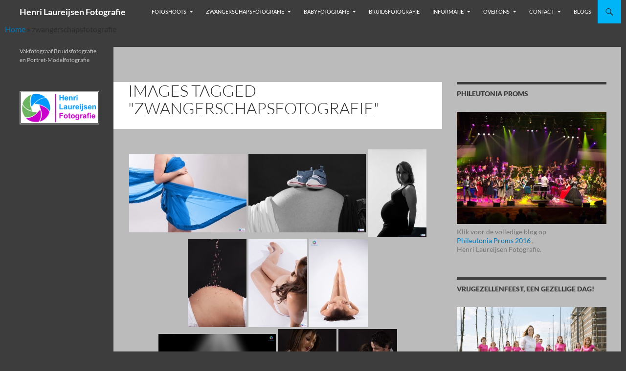

--- FILE ---
content_type: text/html; charset=UTF-8
request_url: https://henrilaureijsenfotografie.nl/ngg_tag/zwangerschapsfotografie/
body_size: 13880
content:
<!DOCTYPE html>
<!--[if IE 7]>
<html class="ie ie7" lang="nl">
<![endif]-->
<!--[if IE 8]>
<html class="ie ie8" lang="nl">
<![endif]-->
<!--[if !(IE 7) | !(IE 8) ]><!-->
<html lang="nl">
<!--<![endif]-->
<head>
<meta charset="UTF-8">
<meta name="viewport" content="width=device-width">
<title>zwangerschapsfotografie Archieven - Henri Laureijsen Fotografie</title>
<link rel="profile" href="https://gmpg.org/xfn/11">
<link rel="pingback" href="https://henrilaureijsenfotografie.nl/xmlrpc.php">
<!--[if lt IE 9]>
<script src="https://henrilaureijsenfotografie.nl/wp-content/themes/twentyfourteen/js/html5.js"></script>
<![endif]-->
<meta name='robots' content='index, follow, max-image-preview:large, max-snippet:-1, max-video-preview:-1' />
<!-- This site is optimized with the Yoast SEO plugin v20.4 - https://yoast.com/wordpress/plugins/seo/ -->
<link rel="canonical" href="https://henrilaureijsenfotografie.nl/ngg_tag/zwangerschapsfotografie/" />
<meta property="og:locale" content="nl_NL" />
<meta property="og:type" content="article" />
<meta property="og:title" content="zwangerschapsfotografie Archieven - Henri Laureijsen Fotografie" />
<meta property="og:url" content="https://henrilaureijsenfotografie.nl/ngg_tag/zwangerschapsfotografie/" />
<meta property="og:site_name" content="Henri Laureijsen Fotografie" />
<script type="application/ld+json" class="yoast-schema-graph">{"@context":"https://schema.org","@graph":[{"@type":"CollectionPage","@id":"https://henrilaureijsenfotografie.nl/ngg_tag/zwangerschapsfotografie/","url":"https://henrilaureijsenfotografie.nl/ngg_tag/zwangerschapsfotografie/","name":"zwangerschapsfotografie Archieven - Henri Laureijsen Fotografie","isPartOf":{"@id":"https://henrilaureijsenfotografie.nl/#website"},"breadcrumb":{"@id":"https://henrilaureijsenfotografie.nl/ngg_tag/zwangerschapsfotografie/#breadcrumb"},"inLanguage":"nl"},{"@type":"BreadcrumbList","@id":"https://henrilaureijsenfotografie.nl/ngg_tag/zwangerschapsfotografie/#breadcrumb","itemListElement":[{"@type":"ListItem","position":1,"name":"Home","item":"https://henrilaureijsenfotografie.nl/"},{"@type":"ListItem","position":2,"name":"zwangerschapsfotografie"}]},{"@type":"WebSite","@id":"https://henrilaureijsenfotografie.nl/#website","url":"https://henrilaureijsenfotografie.nl/","name":"Henri Laureijsen Fotografie","description":"Vakfotograaf Bruidsfotografie en Portret-Modelfotografie","publisher":{"@id":"https://henrilaureijsenfotografie.nl/#organization"},"potentialAction":[{"@type":"SearchAction","target":{"@type":"EntryPoint","urlTemplate":"https://henrilaureijsenfotografie.nl/?s={search_term_string}"},"query-input":"required name=search_term_string"}],"inLanguage":"nl"},{"@type":"Organization","@id":"https://henrilaureijsenfotografie.nl/#organization","name":"Henri Laureijsen Fotografie","url":"https://henrilaureijsenfotografie.nl/","logo":{"@type":"ImageObject","inLanguage":"nl","@id":"https://henrilaureijsenfotografie.nl/#/schema/logo/image/","url":"https://henrilaureijsenfotografie.nl/wp-content/uploads/2015/03/HenriLaureijsenFotografie_LOGO2.png","contentUrl":"https://henrilaureijsenfotografie.nl/wp-content/uploads/2015/03/HenriLaureijsenFotografie_LOGO2.png","width":2542,"height":1946,"caption":"Henri Laureijsen Fotografie"},"image":{"@id":"https://henrilaureijsenfotografie.nl/#/schema/logo/image/"},"sameAs":["https://www.facebook.com/henrilaureijsenfotografie"]}]}</script>
<!-- / Yoast SEO plugin. -->
<link rel='dns-prefetch' href='//ws.sharethis.com' />
<link rel="alternate" type="application/rss+xml" title="Henri Laureijsen Fotografie &raquo; feed" href="https://henrilaureijsenfotografie.nl/feed/" />
<link rel="alternate" type="application/rss+xml" title="Henri Laureijsen Fotografie &raquo; reactiesfeed" href="https://henrilaureijsenfotografie.nl/comments/feed/" />
<script>
window._wpemojiSettings = {"baseUrl":"https:\/\/s.w.org\/images\/core\/emoji\/14.0.0\/72x72\/","ext":".png","svgUrl":"https:\/\/s.w.org\/images\/core\/emoji\/14.0.0\/svg\/","svgExt":".svg","source":{"concatemoji":"https:\/\/henrilaureijsenfotografie.nl\/wp-includes\/js\/wp-emoji-release.min.js?ver=6.2"}};
/*! This file is auto-generated */
!function(e,a,t){var n,r,o,i=a.createElement("canvas"),p=i.getContext&&i.getContext("2d");function s(e,t){p.clearRect(0,0,i.width,i.height),p.fillText(e,0,0);e=i.toDataURL();return p.clearRect(0,0,i.width,i.height),p.fillText(t,0,0),e===i.toDataURL()}function c(e){var t=a.createElement("script");t.src=e,t.defer=t.type="text/javascript",a.getElementsByTagName("head")[0].appendChild(t)}for(o=Array("flag","emoji"),t.supports={everything:!0,everythingExceptFlag:!0},r=0;r<o.length;r++)t.supports[o[r]]=function(e){if(p&&p.fillText)switch(p.textBaseline="top",p.font="600 32px Arial",e){case"flag":return s("\ud83c\udff3\ufe0f\u200d\u26a7\ufe0f","\ud83c\udff3\ufe0f\u200b\u26a7\ufe0f")?!1:!s("\ud83c\uddfa\ud83c\uddf3","\ud83c\uddfa\u200b\ud83c\uddf3")&&!s("\ud83c\udff4\udb40\udc67\udb40\udc62\udb40\udc65\udb40\udc6e\udb40\udc67\udb40\udc7f","\ud83c\udff4\u200b\udb40\udc67\u200b\udb40\udc62\u200b\udb40\udc65\u200b\udb40\udc6e\u200b\udb40\udc67\u200b\udb40\udc7f");case"emoji":return!s("\ud83e\udef1\ud83c\udffb\u200d\ud83e\udef2\ud83c\udfff","\ud83e\udef1\ud83c\udffb\u200b\ud83e\udef2\ud83c\udfff")}return!1}(o[r]),t.supports.everything=t.supports.everything&&t.supports[o[r]],"flag"!==o[r]&&(t.supports.everythingExceptFlag=t.supports.everythingExceptFlag&&t.supports[o[r]]);t.supports.everythingExceptFlag=t.supports.everythingExceptFlag&&!t.supports.flag,t.DOMReady=!1,t.readyCallback=function(){t.DOMReady=!0},t.supports.everything||(n=function(){t.readyCallback()},a.addEventListener?(a.addEventListener("DOMContentLoaded",n,!1),e.addEventListener("load",n,!1)):(e.attachEvent("onload",n),a.attachEvent("onreadystatechange",function(){"complete"===a.readyState&&t.readyCallback()})),(e=t.source||{}).concatemoji?c(e.concatemoji):e.wpemoji&&e.twemoji&&(c(e.twemoji),c(e.wpemoji)))}(window,document,window._wpemojiSettings);
</script>
<style>
img.wp-smiley,
img.emoji {
display: inline !important;
border: none !important;
box-shadow: none !important;
height: 1em !important;
width: 1em !important;
margin: 0 0.07em !important;
vertical-align: -0.1em !important;
background: none !important;
padding: 0 !important;
}
</style>
<!-- <link rel='stylesheet' id='wp-customer-reviews-3-frontend-css' href='https://henrilaureijsenfotografie.nl/wp-content/plugins/wp-customer-reviews/css/wp-customer-reviews.css?ver=3.6.6' media='all' /> -->
<!-- <link rel='stylesheet' id='wp-block-library-css' href='https://henrilaureijsenfotografie.nl/wp-includes/css/dist/block-library/style.min.css?ver=6.2' media='all' /> -->
<link rel="stylesheet" type="text/css" href="//henrilaureijsenfotografie.nl/wp-content/cache/wpfc-minified/1qychpt3/hmmn3.css" media="all"/>
<style id='wp-block-library-theme-inline-css'>
.wp-block-audio figcaption{color:#555;font-size:13px;text-align:center}.is-dark-theme .wp-block-audio figcaption{color:hsla(0,0%,100%,.65)}.wp-block-audio{margin:0 0 1em}.wp-block-code{border:1px solid #ccc;border-radius:4px;font-family:Menlo,Consolas,monaco,monospace;padding:.8em 1em}.wp-block-embed figcaption{color:#555;font-size:13px;text-align:center}.is-dark-theme .wp-block-embed figcaption{color:hsla(0,0%,100%,.65)}.wp-block-embed{margin:0 0 1em}.blocks-gallery-caption{color:#555;font-size:13px;text-align:center}.is-dark-theme .blocks-gallery-caption{color:hsla(0,0%,100%,.65)}.wp-block-image figcaption{color:#555;font-size:13px;text-align:center}.is-dark-theme .wp-block-image figcaption{color:hsla(0,0%,100%,.65)}.wp-block-image{margin:0 0 1em}.wp-block-pullquote{border-bottom:4px solid;border-top:4px solid;color:currentColor;margin-bottom:1.75em}.wp-block-pullquote cite,.wp-block-pullquote footer,.wp-block-pullquote__citation{color:currentColor;font-size:.8125em;font-style:normal;text-transform:uppercase}.wp-block-quote{border-left:.25em solid;margin:0 0 1.75em;padding-left:1em}.wp-block-quote cite,.wp-block-quote footer{color:currentColor;font-size:.8125em;font-style:normal;position:relative}.wp-block-quote.has-text-align-right{border-left:none;border-right:.25em solid;padding-left:0;padding-right:1em}.wp-block-quote.has-text-align-center{border:none;padding-left:0}.wp-block-quote.is-large,.wp-block-quote.is-style-large,.wp-block-quote.is-style-plain{border:none}.wp-block-search .wp-block-search__label{font-weight:700}.wp-block-search__button{border:1px solid #ccc;padding:.375em .625em}:where(.wp-block-group.has-background){padding:1.25em 2.375em}.wp-block-separator.has-css-opacity{opacity:.4}.wp-block-separator{border:none;border-bottom:2px solid;margin-left:auto;margin-right:auto}.wp-block-separator.has-alpha-channel-opacity{opacity:1}.wp-block-separator:not(.is-style-wide):not(.is-style-dots){width:100px}.wp-block-separator.has-background:not(.is-style-dots){border-bottom:none;height:1px}.wp-block-separator.has-background:not(.is-style-wide):not(.is-style-dots){height:2px}.wp-block-table{margin:0 0 1em}.wp-block-table td,.wp-block-table th{word-break:normal}.wp-block-table figcaption{color:#555;font-size:13px;text-align:center}.is-dark-theme .wp-block-table figcaption{color:hsla(0,0%,100%,.65)}.wp-block-video figcaption{color:#555;font-size:13px;text-align:center}.is-dark-theme .wp-block-video figcaption{color:hsla(0,0%,100%,.65)}.wp-block-video{margin:0 0 1em}.wp-block-template-part.has-background{margin-bottom:0;margin-top:0;padding:1.25em 2.375em}
</style>
<!-- <link rel='stylesheet' id='classic-theme-styles-css' href='https://henrilaureijsenfotografie.nl/wp-includes/css/classic-themes.min.css?ver=6.2' media='all' /> -->
<link rel="stylesheet" type="text/css" href="//henrilaureijsenfotografie.nl/wp-content/cache/wpfc-minified/mclj7gfa/hmmn3.css" media="all"/>
<style id='global-styles-inline-css'>
body{--wp--preset--color--black: #3d3d3d;--wp--preset--color--cyan-bluish-gray: #abb8c3;--wp--preset--color--white: #fff;--wp--preset--color--pale-pink: #f78da7;--wp--preset--color--vivid-red: #cf2e2e;--wp--preset--color--luminous-vivid-orange: #ff6900;--wp--preset--color--luminous-vivid-amber: #fcb900;--wp--preset--color--light-green-cyan: #7bdcb5;--wp--preset--color--vivid-green-cyan: #00d084;--wp--preset--color--pale-cyan-blue: #8ed1fc;--wp--preset--color--vivid-cyan-blue: #0693e3;--wp--preset--color--vivid-purple: #9b51e0;--wp--preset--color--green: #00b5f7;--wp--preset--color--dark-gray: #2b2b2b;--wp--preset--color--medium-gray: #767676;--wp--preset--color--light-gray: #f5f5f5;--wp--preset--gradient--vivid-cyan-blue-to-vivid-purple: linear-gradient(135deg,rgba(6,147,227,1) 0%,rgb(155,81,224) 100%);--wp--preset--gradient--light-green-cyan-to-vivid-green-cyan: linear-gradient(135deg,rgb(122,220,180) 0%,rgb(0,208,130) 100%);--wp--preset--gradient--luminous-vivid-amber-to-luminous-vivid-orange: linear-gradient(135deg,rgba(252,185,0,1) 0%,rgba(255,105,0,1) 100%);--wp--preset--gradient--luminous-vivid-orange-to-vivid-red: linear-gradient(135deg,rgba(255,105,0,1) 0%,rgb(207,46,46) 100%);--wp--preset--gradient--very-light-gray-to-cyan-bluish-gray: linear-gradient(135deg,rgb(238,238,238) 0%,rgb(169,184,195) 100%);--wp--preset--gradient--cool-to-warm-spectrum: linear-gradient(135deg,rgb(74,234,220) 0%,rgb(151,120,209) 20%,rgb(207,42,186) 40%,rgb(238,44,130) 60%,rgb(251,105,98) 80%,rgb(254,248,76) 100%);--wp--preset--gradient--blush-light-purple: linear-gradient(135deg,rgb(255,206,236) 0%,rgb(152,150,240) 100%);--wp--preset--gradient--blush-bordeaux: linear-gradient(135deg,rgb(254,205,165) 0%,rgb(254,45,45) 50%,rgb(107,0,62) 100%);--wp--preset--gradient--luminous-dusk: linear-gradient(135deg,rgb(255,203,112) 0%,rgb(199,81,192) 50%,rgb(65,88,208) 100%);--wp--preset--gradient--pale-ocean: linear-gradient(135deg,rgb(255,245,203) 0%,rgb(182,227,212) 50%,rgb(51,167,181) 100%);--wp--preset--gradient--electric-grass: linear-gradient(135deg,rgb(202,248,128) 0%,rgb(113,206,126) 100%);--wp--preset--gradient--midnight: linear-gradient(135deg,rgb(2,3,129) 0%,rgb(40,116,252) 100%);--wp--preset--duotone--dark-grayscale: url('#wp-duotone-dark-grayscale');--wp--preset--duotone--grayscale: url('#wp-duotone-grayscale');--wp--preset--duotone--purple-yellow: url('#wp-duotone-purple-yellow');--wp--preset--duotone--blue-red: url('#wp-duotone-blue-red');--wp--preset--duotone--midnight: url('#wp-duotone-midnight');--wp--preset--duotone--magenta-yellow: url('#wp-duotone-magenta-yellow');--wp--preset--duotone--purple-green: url('#wp-duotone-purple-green');--wp--preset--duotone--blue-orange: url('#wp-duotone-blue-orange');--wp--preset--font-size--small: 13px;--wp--preset--font-size--medium: 20px;--wp--preset--font-size--large: 36px;--wp--preset--font-size--x-large: 42px;--wp--preset--spacing--20: 0.44rem;--wp--preset--spacing--30: 0.67rem;--wp--preset--spacing--40: 1rem;--wp--preset--spacing--50: 1.5rem;--wp--preset--spacing--60: 2.25rem;--wp--preset--spacing--70: 3.38rem;--wp--preset--spacing--80: 5.06rem;--wp--preset--shadow--natural: 6px 6px 9px rgba(0, 0, 0, 0.2);--wp--preset--shadow--deep: 12px 12px 50px rgba(0, 0, 0, 0.4);--wp--preset--shadow--sharp: 6px 6px 0px rgba(0, 0, 0, 0.2);--wp--preset--shadow--outlined: 6px 6px 0px -3px rgba(255, 255, 255, 1), 6px 6px rgba(0, 0, 0, 1);--wp--preset--shadow--crisp: 6px 6px 0px rgba(0, 0, 0, 1);}:where(.is-layout-flex){gap: 0.5em;}body .is-layout-flow > .alignleft{float: left;margin-inline-start: 0;margin-inline-end: 2em;}body .is-layout-flow > .alignright{float: right;margin-inline-start: 2em;margin-inline-end: 0;}body .is-layout-flow > .aligncenter{margin-left: auto !important;margin-right: auto !important;}body .is-layout-constrained > .alignleft{float: left;margin-inline-start: 0;margin-inline-end: 2em;}body .is-layout-constrained > .alignright{float: right;margin-inline-start: 2em;margin-inline-end: 0;}body .is-layout-constrained > .aligncenter{margin-left: auto !important;margin-right: auto !important;}body .is-layout-constrained > :where(:not(.alignleft):not(.alignright):not(.alignfull)){max-width: var(--wp--style--global--content-size);margin-left: auto !important;margin-right: auto !important;}body .is-layout-constrained > .alignwide{max-width: var(--wp--style--global--wide-size);}body .is-layout-flex{display: flex;}body .is-layout-flex{flex-wrap: wrap;align-items: center;}body .is-layout-flex > *{margin: 0;}:where(.wp-block-columns.is-layout-flex){gap: 2em;}.has-black-color{color: var(--wp--preset--color--black) !important;}.has-cyan-bluish-gray-color{color: var(--wp--preset--color--cyan-bluish-gray) !important;}.has-white-color{color: var(--wp--preset--color--white) !important;}.has-pale-pink-color{color: var(--wp--preset--color--pale-pink) !important;}.has-vivid-red-color{color: var(--wp--preset--color--vivid-red) !important;}.has-luminous-vivid-orange-color{color: var(--wp--preset--color--luminous-vivid-orange) !important;}.has-luminous-vivid-amber-color{color: var(--wp--preset--color--luminous-vivid-amber) !important;}.has-light-green-cyan-color{color: var(--wp--preset--color--light-green-cyan) !important;}.has-vivid-green-cyan-color{color: var(--wp--preset--color--vivid-green-cyan) !important;}.has-pale-cyan-blue-color{color: var(--wp--preset--color--pale-cyan-blue) !important;}.has-vivid-cyan-blue-color{color: var(--wp--preset--color--vivid-cyan-blue) !important;}.has-vivid-purple-color{color: var(--wp--preset--color--vivid-purple) !important;}.has-black-background-color{background-color: var(--wp--preset--color--black) !important;}.has-cyan-bluish-gray-background-color{background-color: var(--wp--preset--color--cyan-bluish-gray) !important;}.has-white-background-color{background-color: var(--wp--preset--color--white) !important;}.has-pale-pink-background-color{background-color: var(--wp--preset--color--pale-pink) !important;}.has-vivid-red-background-color{background-color: var(--wp--preset--color--vivid-red) !important;}.has-luminous-vivid-orange-background-color{background-color: var(--wp--preset--color--luminous-vivid-orange) !important;}.has-luminous-vivid-amber-background-color{background-color: var(--wp--preset--color--luminous-vivid-amber) !important;}.has-light-green-cyan-background-color{background-color: var(--wp--preset--color--light-green-cyan) !important;}.has-vivid-green-cyan-background-color{background-color: var(--wp--preset--color--vivid-green-cyan) !important;}.has-pale-cyan-blue-background-color{background-color: var(--wp--preset--color--pale-cyan-blue) !important;}.has-vivid-cyan-blue-background-color{background-color: var(--wp--preset--color--vivid-cyan-blue) !important;}.has-vivid-purple-background-color{background-color: var(--wp--preset--color--vivid-purple) !important;}.has-black-border-color{border-color: var(--wp--preset--color--black) !important;}.has-cyan-bluish-gray-border-color{border-color: var(--wp--preset--color--cyan-bluish-gray) !important;}.has-white-border-color{border-color: var(--wp--preset--color--white) !important;}.has-pale-pink-border-color{border-color: var(--wp--preset--color--pale-pink) !important;}.has-vivid-red-border-color{border-color: var(--wp--preset--color--vivid-red) !important;}.has-luminous-vivid-orange-border-color{border-color: var(--wp--preset--color--luminous-vivid-orange) !important;}.has-luminous-vivid-amber-border-color{border-color: var(--wp--preset--color--luminous-vivid-amber) !important;}.has-light-green-cyan-border-color{border-color: var(--wp--preset--color--light-green-cyan) !important;}.has-vivid-green-cyan-border-color{border-color: var(--wp--preset--color--vivid-green-cyan) !important;}.has-pale-cyan-blue-border-color{border-color: var(--wp--preset--color--pale-cyan-blue) !important;}.has-vivid-cyan-blue-border-color{border-color: var(--wp--preset--color--vivid-cyan-blue) !important;}.has-vivid-purple-border-color{border-color: var(--wp--preset--color--vivid-purple) !important;}.has-vivid-cyan-blue-to-vivid-purple-gradient-background{background: var(--wp--preset--gradient--vivid-cyan-blue-to-vivid-purple) !important;}.has-light-green-cyan-to-vivid-green-cyan-gradient-background{background: var(--wp--preset--gradient--light-green-cyan-to-vivid-green-cyan) !important;}.has-luminous-vivid-amber-to-luminous-vivid-orange-gradient-background{background: var(--wp--preset--gradient--luminous-vivid-amber-to-luminous-vivid-orange) !important;}.has-luminous-vivid-orange-to-vivid-red-gradient-background{background: var(--wp--preset--gradient--luminous-vivid-orange-to-vivid-red) !important;}.has-very-light-gray-to-cyan-bluish-gray-gradient-background{background: var(--wp--preset--gradient--very-light-gray-to-cyan-bluish-gray) !important;}.has-cool-to-warm-spectrum-gradient-background{background: var(--wp--preset--gradient--cool-to-warm-spectrum) !important;}.has-blush-light-purple-gradient-background{background: var(--wp--preset--gradient--blush-light-purple) !important;}.has-blush-bordeaux-gradient-background{background: var(--wp--preset--gradient--blush-bordeaux) !important;}.has-luminous-dusk-gradient-background{background: var(--wp--preset--gradient--luminous-dusk) !important;}.has-pale-ocean-gradient-background{background: var(--wp--preset--gradient--pale-ocean) !important;}.has-electric-grass-gradient-background{background: var(--wp--preset--gradient--electric-grass) !important;}.has-midnight-gradient-background{background: var(--wp--preset--gradient--midnight) !important;}.has-small-font-size{font-size: var(--wp--preset--font-size--small) !important;}.has-medium-font-size{font-size: var(--wp--preset--font-size--medium) !important;}.has-large-font-size{font-size: var(--wp--preset--font-size--large) !important;}.has-x-large-font-size{font-size: var(--wp--preset--font-size--x-large) !important;}
.wp-block-navigation a:where(:not(.wp-element-button)){color: inherit;}
:where(.wp-block-columns.is-layout-flex){gap: 2em;}
.wp-block-pullquote{font-size: 1.5em;line-height: 1.6;}
</style>
<!-- <link rel='stylesheet' id='contact-form-7-css' href='https://henrilaureijsenfotografie.nl/wp-content/plugins/contact-form-7/includes/css/styles.css?ver=5.7.5.1' media='all' /> -->
<!-- <link rel='stylesheet' id='ngg_trigger_buttons-css' href='https://henrilaureijsenfotografie.nl/wp-content/plugins/nextgen-gallery/products/photocrati_nextgen/modules/nextgen_gallery_display/static/trigger_buttons.css?ver=3.35' media='all' /> -->
<!-- <link rel='stylesheet' id='fancybox-0-css' href='https://henrilaureijsenfotografie.nl/wp-content/plugins/nextgen-gallery/products/photocrati_nextgen/modules/lightbox/static/fancybox/jquery.fancybox-1.3.4.css?ver=3.35' media='all' /> -->
<!-- <link rel='stylesheet' id='fontawesome_v4_shim_style-css' href='https://henrilaureijsenfotografie.nl/wp-content/plugins/nextgen-gallery/products/photocrati_nextgen/modules/nextgen_gallery_display/static/fontawesome/css/v4-shims.min.css?ver=6.2' media='all' /> -->
<!-- <link rel='stylesheet' id='fontawesome-css' href='https://henrilaureijsenfotografie.nl/wp-content/plugins/nextgen-gallery/products/photocrati_nextgen/modules/nextgen_gallery_display/static/fontawesome/css/all.min.css?ver=6.2' media='all' /> -->
<!-- <link rel='stylesheet' id='nextgen_basic_thumbnails_style-css' href='https://henrilaureijsenfotografie.nl/wp-content/plugins/nextgen-gallery/products/photocrati_nextgen/modules/nextgen_basic_gallery/static/thumbnails/nextgen_basic_thumbnails.css?ver=3.35' media='all' /> -->
<!-- <link rel='stylesheet' id='nextgen_pagination_style-css' href='https://henrilaureijsenfotografie.nl/wp-content/plugins/nextgen-gallery/products/photocrati_nextgen/modules/nextgen_pagination/static/style.css?ver=3.35' media='all' /> -->
<!-- <link rel='stylesheet' id='twentyfourteen-lato-css' href='https://henrilaureijsenfotografie.nl/wp-content/themes/twentyfourteen/fonts/font-lato.css?ver=20230328' media='all' /> -->
<!-- <link rel='stylesheet' id='genericons-css' href='https://henrilaureijsenfotografie.nl/wp-content/themes/twentyfourteen/genericons/genericons.css?ver=3.0.3' media='all' /> -->
<!-- <link rel='stylesheet' id='twentyfourteen-style-css' href='https://henrilaureijsenfotografie.nl/wp-content/themes/twentyfourteen-child/style.css?ver=20230328' media='all' /> -->
<!-- <link rel='stylesheet' id='twentyfourteen-block-style-css' href='https://henrilaureijsenfotografie.nl/wp-content/themes/twentyfourteen/css/blocks.css?ver=20230206' media='all' /> -->
<link rel="stylesheet" type="text/css" href="//henrilaureijsenfotografie.nl/wp-content/cache/wpfc-minified/fcxkd65g/5xncz.css" media="all"/>
<!--[if lt IE 9]>
<link rel='stylesheet' id='twentyfourteen-ie-css' href='https://henrilaureijsenfotografie.nl/wp-content/themes/twentyfourteen/css/ie.css?ver=20140711' media='all' />
<![endif]-->
<!-- <link rel='stylesheet' id='nextgen_widgets_style-css' href='https://henrilaureijsenfotografie.nl/wp-content/plugins/nextgen-gallery/products/photocrati_nextgen/modules/widget/static/widgets.css?ver=3.35' media='all' /> -->
<link rel="stylesheet" type="text/css" href="//henrilaureijsenfotografie.nl/wp-content/cache/wpfc-minified/76uyzroz/h5t3h.css" media="all"/>
<script src='//henrilaureijsenfotografie.nl/wp-content/cache/wpfc-minified/mli5xvg6/hmmn4.js' type="text/javascript"></script>
<!-- <script src='https://henrilaureijsenfotografie.nl/wp-includes/js/jquery/jquery.min.js?ver=3.6.3' id='jquery-core-js'></script> -->
<!-- <script src='https://henrilaureijsenfotografie.nl/wp-includes/js/jquery/jquery-migrate.min.js?ver=3.4.0' id='jquery-migrate-js'></script> -->
<!-- <script src='https://henrilaureijsenfotografie.nl/wp-content/plugins/wp-customer-reviews/js/wp-customer-reviews.js?ver=3.6.6' id='wp-customer-reviews-3-frontend-js'></script> -->
<script id='st_insights_js' src='https://ws.sharethis.com/button/st_insights.js?publisher=4d48b7c5-0ae3-43d4-bfbe-3ff8c17a8ae6&#038;product=simpleshare&#038;ver=8.4.6' id='ssba-sharethis-js'></script>
<script id='photocrati_ajax-js-extra'>
var photocrati_ajax = {"url":"https:\/\/henrilaureijsenfotografie.nl\/index.php?photocrati_ajax=1","wp_home_url":"https:\/\/henrilaureijsenfotografie.nl","wp_site_url":"https:\/\/henrilaureijsenfotografie.nl","wp_root_url":"https:\/\/henrilaureijsenfotografie.nl","wp_plugins_url":"https:\/\/henrilaureijsenfotografie.nl\/wp-content\/plugins","wp_content_url":"https:\/\/henrilaureijsenfotografie.nl\/wp-content","wp_includes_url":"https:\/\/henrilaureijsenfotografie.nl\/wp-includes\/","ngg_param_slug":"nggallery"};
</script>
<script src='//henrilaureijsenfotografie.nl/wp-content/cache/wpfc-minified/f6dbal0r/hmmn3.js' type="text/javascript"></script>
<!-- <script src='https://henrilaureijsenfotografie.nl/wp-content/plugins/nextgen-gallery/products/photocrati_nextgen/modules/ajax/static/ajax.min.js?ver=3.35' id='photocrati_ajax-js'></script> -->
<!-- <script src='https://henrilaureijsenfotografie.nl/wp-content/plugins/nextgen-gallery/products/photocrati_nextgen/modules/nextgen_basic_gallery/static/thumbnails/nextgen_basic_thumbnails.js?ver=3.35' id='photocrati-nextgen_basic_thumbnails-js'></script> -->
<!-- <script src='https://henrilaureijsenfotografie.nl/wp-content/plugins/nextgen-gallery/products/photocrati_nextgen/modules/nextgen_gallery_display/static/fontawesome/js/v4-shims.min.js?ver=5.3.1' id='fontawesome_v4_shim-js'></script> -->
<!-- <script defer data-auto-replace-svg="false" data-keep-original-source="false" data-search-pseudo-elements src='https://henrilaureijsenfotografie.nl/wp-content/plugins/nextgen-gallery/products/photocrati_nextgen/modules/nextgen_gallery_display/static/fontawesome/js/all.min.js?ver=5.3.1' id='fontawesome-js'></script> -->
<link rel="https://api.w.org/" href="https://henrilaureijsenfotografie.nl/wp-json/" /><link rel="alternate" type="application/json" href="https://henrilaureijsenfotografie.nl/wp-json/wp/v2/posts/0" /><link rel="EditURI" type="application/rsd+xml" title="RSD" href="https://henrilaureijsenfotografie.nl/xmlrpc.php?rsd" />
<link rel="wlwmanifest" type="application/wlwmanifest+xml" href="https://henrilaureijsenfotografie.nl/wp-includes/wlwmanifest.xml" />
<meta name="generator" content="WordPress 6.2" />
<link rel="alternate" type="application/json+oembed" href="https://henrilaureijsenfotografie.nl/wp-json/oembed/1.0/embed?url" />
<link rel="alternate" type="text/xml+oembed" href="https://henrilaureijsenfotografie.nl/wp-json/oembed/1.0/embed?url&#038;format=xml" />
<style id="fourteen-colors" type="text/css">/* Custom Contrast Color */
.site:before,
#secondary,
.site-header,
.site-footer,
.menu-toggle,
.featured-content,
.featured-content .entry-header,
.slider-direction-nav a,
.ie8 .featured-content,
.ie8 .site:before {
background-color: #3d3d3d;
}
.grid .featured-content .entry-header,
.ie8 .grid .featured-content .entry-header {
border-color: #3d3d3d;
}
.slider-control-paging a:before {
background-color: rgba(255,255,255,.33);
}
.hentry .mejs-mediaelement,
.widget .mejs-mediaelement,
.hentry .mejs-container .mejs-controls,
.widget .mejs-container .mejs-controls {
background: #3d3d3d;
}
/* Player controls need separation from the contrast background */
.primary-sidebar .mejs-controls,
.site-footer .mejs-controls {
border: 1px solid;
}
.content-sidebar .widget_twentyfourteen_ephemera .widget-title:before {
background: #3d3d3d;
}
.paging-navigation,
.content-sidebar .widget .widget-title {
border-top-color: #3d3d3d;
}
.content-sidebar .widget .widget-title, 
.content-sidebar .widget .widget-title a,
.paging-navigation,
.paging-navigation a:hover,
.paging-navigation a {
color: #3d3d3d;
}
/* Override the site title color option with an over-qualified selector, as the option is hidden. */
h1.site-title a {
color: #fff;
}
.menu-toggle:active,
.menu-toggle:focus,
.menu-toggle:hover {
background-color: #818181;
}
/* Custom accent color. */
button,
.button,
.contributor-posts-link,
input[type="button"],
input[type="reset"],
input[type="submit"],
.search-toggle,
.hentry .mejs-controls .mejs-time-rail .mejs-time-current,
.widget .mejs-controls .mejs-time-rail .mejs-time-current,
.hentry .mejs-overlay:hover .mejs-overlay-button,
.widget .mejs-overlay:hover .mejs-overlay-button,
.widget button,
.widget .button,
.widget input[type="button"],
.widget input[type="reset"],
.widget input[type="submit"],
.widget_calendar tbody a,
.content-sidebar .widget input[type="button"],
.content-sidebar .widget input[type="reset"],
.content-sidebar .widget input[type="submit"],
.slider-control-paging .slider-active:before,
.slider-control-paging .slider-active:hover:before,
.slider-direction-nav a:hover,
.ie8 .primary-navigation ul ul,
.ie8 .secondary-navigation ul ul,
.ie8 .primary-navigation li:hover > a,
.ie8 .primary-navigation li.focus > a,
.ie8 .secondary-navigation li:hover > a,
.ie8 .secondary-navigation li.focus > a {
background-color: #00b5f7;
}
.site-navigation a:hover {
color: #00b5f7;
}
::-moz-selection {
background: #00b5f7;
}
::selection {
background: #00b5f7;
}
.paging-navigation .page-numbers.current {
border-color: #00b5f7;
}
@media screen and (min-width: 782px) {
.primary-navigation li:hover > a,
.primary-navigation li.focus > a,
.primary-navigation ul ul {
background-color: #00b5f7;
}
}
@media screen and (min-width: 1008px) {
.secondary-navigation li:hover > a,
.secondary-navigation li.focus > a,
.secondary-navigation ul ul {
background-color: #00b5f7;
}
}
.contributor-posts-link,
.button,
button,
input[type="button"],
input[type="reset"],
input[type="submit"],
.search-toggle:before,
.hentry .mejs-overlay:hover .mejs-overlay-button,
.widet .mejs-overlay:hover .mejs-overlay-button,
.widget button,
.widget .button,
.widget input[type="button"],
.widget input[type="reset"],
.widget input[type="submit"],
.widget_calendar tbody a,
.widget_calendar tbody a:hover,
.site-footer .widget_calendar tbody a,
.content-sidebar .widget input[type="button"],
.content-sidebar .widget input[type="reset"],
.content-sidebar .widget input[type="submit"],
button:hover,
button:focus,
.button:hover,
.button:focus,
.widget a.button:hover,
.widget a.button:focus,
.widget a.button:active,
.content-sidebar .widget a.button,
.content-sidebar .widget a.button:hover,
.content-sidebar .widget a.button:focus,
.content-sidebar .widget a.button:active,
.contributor-posts-link:hover,
.contributor-posts-link:active,
input[type="button"]:hover,
input[type="button"]:focus,
input[type="reset"]:hover,
input[type="reset"]:focus,
input[type="submit"]:hover,
input[type="submit"]:focus,
.slider-direction-nav a:hover:before,
.ie8 .primary-navigation li:hover > a,
.ie8 .primary-navigation li.focus > a,
.ie8 .secondary-navigation li:hover > a,
.ie8 .secondary-navigation li.focus > a {
color: #2b2b2b;
}
@media screen and (min-width: 782px) {
.site-navigation li .current_page_item > a,
.site-navigation li .current_page_ancestor > a,
.site-navigation li .current-menu-item > a,
.site-navigation li .current-menu-ancestor > a,
.primary-navigation ul ul a,
.primary-navigation li:hover > a,
.primary-navigation li.focus > a,
.primary-navigation ul ul {
color: #2b2b2b;
}
}
@media screen and (min-width: 1008px) {
.secondary-navigation ul ul a,
.secondary-navigation li:hover > a,
.secondary-navigation li.focus > a,
.secondary-navigation ul ul {
color: #2b2b2b;
}
}
::selection {
color: #2b2b2b;
}
::-moz-selection {
color: #2b2b2b;
}
.hentry .mejs-controls .mejs-time-rail .mejs-time-loaded,
.widget .mejs-controls .mejs-time-rail .mejs-time-loaded {
background-color: #2b2b2b;
}
/* Generated variants of custom accent color. */
a,
.content-sidebar .widget a {
color: #0079bb;
}
.contributor-posts-link:hover,
.button:hover,
.button:focus,
.slider-control-paging a:hover:before,
.search-toggle:hover,
.search-toggle.active,
.search-box,
.widget_calendar tbody a:hover,
button:hover,
button:focus,
input[type="button"]:hover,
input[type="button"]:focus,
input[type="reset"]:hover,
input[type="reset"]:focus,
input[type="submit"]:hover,
input[type="submit"]:focus,
.widget button:hover,
.widget .button:hover,
.widget button:focus,
.widget .button:focus,
.widget input[type="button"]:hover,
.widget input[type="button"]:focus,
.widget input[type="reset"]:hover,
.widget input[type="reset"]:focus,
.widget input[type="submit"]:hover,
.widget input[type="submit"]:focus,
.content-sidebar .widget input[type="button"]:hover,
.content-sidebar .widget input[type="button"]:focus,
.content-sidebar .widget input[type="reset"]:hover,
.content-sidebar .widget input[type="reset"]:focus,
.content-sidebar .widget input[type="submit"]:hover,
.content-sidebar .widget input[type="submit"]:focus,
.ie8 .primary-navigation ul ul a:hover,
.ie8 .primary-navigation ul ul li.focus > a,
.ie8 .secondary-navigation ul ul a:hover,
.ie8 .secondary-navigation ul ul li.focus > a {
background-color: #1dd2ff;
}
.featured-content a:hover,
.featured-content .entry-title a:hover,
.widget a:hover,
.widget-title a:hover,
.widget_twentyfourteen_ephemera .entry-meta a:hover,
.hentry .mejs-controls .mejs-button button:hover,
.widget .mejs-controls .mejs-button button:hover,
.site-info a:hover,
.featured-content a:hover {
color: #1dd2ff;
}
a:active,
a:hover,
.entry-title a:hover,
.entry-meta a:hover,
.cat-links a:hover,
.entry-content .edit-link a:hover,
.post-navigation a:hover,
.image-navigation a:hover,
.comment-author a:hover,
.comment-list .pingback a:hover,
.comment-list .trackback a:hover,
.comment-metadata a:hover,
.comment-reply-title small a:hover,
.content-sidebar .widget a:hover,
.content-sidebar .widget .widget-title a:hover,
.content-sidebar .widget_twentyfourteen_ephemera .entry-meta a:hover {
color: #1d96d8;
}
.page-links a:hover,
.paging-navigation a:hover {
border-color: #1d96d8;
}
.entry-meta .tag-links a:hover:before {
border-right-color: #1d96d8;
}
.page-links a:hover,
.entry-meta .tag-links a:hover {
background-color: #1d96d8;
}
@media screen and (min-width: 782px) {
.primary-navigation ul ul a:hover,
.primary-navigation ul ul li.focus > a {
background-color: #1dd2ff;
}
}
@media screen and (min-width: 1008px) {
.secondary-navigation ul ul a:hover,
.secondary-navigation ul ul li.focus > a {
background-color: #1dd2ff;
}
}
button:active,
.button:active,
.contributor-posts-link:active,
input[type="button"]:active,
input[type="reset"]:active,
input[type="submit"]:active,
.widget input[type="button"]:active,
.widget input[type="reset"]:active,
.widget input[type="submit"]:active,
.content-sidebar .widget input[type="button"]:active,
.content-sidebar .widget input[type="reset"]:active,
.content-sidebar .widget input[type="submit"]:active {
background-color: #31e6ff;
}
.site-navigation .current_page_item > a,
.site-navigation .current_page_ancestor > a,
.site-navigation .current-menu-item > a,
.site-navigation .current-menu-ancestor > a {
color: #31e6ff;
}
</style><style id="custom-background-css">
body.custom-background { background-color: #3d3d3d; }
</style>
<script>
(function(i,s,o,g,r,a,m){i['GoogleAnalyticsObject']=r;i[r]=i[r]||function(){
(i[r].q=i[r].q||[]).push(arguments)},i[r].l=1*new Date();a=s.createElement(o),
m=s.getElementsByTagName(o)[0];a.async=1;a.src=g;m.parentNode.insertBefore(a,m)
})(window,document,'script','//www.google-analytics.com/analytics.js','ga');
ga('create', 'UA-54215573-1', 'auto');
ga('send', 'pageview');
</script>
</head>
<body data-rsssl=1 class="-template-default page page-id-61 custom-background wp-embed-responsive masthead-fixed singular">
<div id="page" class="hfeed site">
<header id="masthead" class="site-header" role="banner">
<div class="header-main">
<h1 class="site-title"><a href="https://henrilaureijsenfotografie.nl/" rel="home">Henri Laureijsen Fotografie</a></h1>
<div class="search-toggle">
<a href="#search-container" class="screen-reader-text">Zoeken</a>
</div>
<nav id="primary-navigation" class="site-navigation primary-navigation" role="navigation">
<h1 class="menu-toggle">Primair menu</h1>
<a class="screen-reader-text skip-link" href="#content">Spring naar inhoud</a>
<div class="menu-hoofdmenu-container"><ul id="menu-hoofdmenu" class="nav-menu"><li id="menu-item-27" class="menu-item menu-item-type-post_type menu-item-object-page menu-item-home menu-item-has-children menu-item-27"><a href="https://henrilaureijsenfotografie.nl/">Fotoshoots</a>
<ul class="sub-menu">
<li id="menu-item-269" class="menu-item menu-item-type-post_type menu-item-object-page menu-item-269"><a href="https://henrilaureijsenfotografie.nl/fotoshoot/portfolio-portret-en-modelfotos/">Portfolio Portret-en Modelfoto&#8217;s</a></li>
<li id="menu-item-229" class="menu-item menu-item-type-post_type menu-item-object-page menu-item-229"><a href="https://henrilaureijsenfotografie.nl/kosten-fotoshoot/">Kosten fotoshoot</a></li>
</ul>
</li>
<li id="menu-item-2013" class="menu-item menu-item-type-post_type menu-item-object-page menu-item-has-children menu-item-2013"><a href="https://henrilaureijsenfotografie.nl/zwangerschapsfotografie/">Zwangerschapsfotografie</a>
<ul class="sub-menu">
<li id="menu-item-2024" class="menu-item menu-item-type-post_type menu-item-object-page menu-item-2024"><a href="https://henrilaureijsenfotografie.nl/info/cadeaubon/">Cadeaubon</a></li>
</ul>
</li>
<li id="menu-item-2012" class="menu-item menu-item-type-post_type menu-item-object-page menu-item-has-children menu-item-2012"><a href="https://henrilaureijsenfotografie.nl/babyfotografie/">Babyfotografie</a>
<ul class="sub-menu">
<li id="menu-item-2025" class="menu-item menu-item-type-post_type menu-item-object-page menu-item-2025"><a href="https://henrilaureijsenfotografie.nl/info/cadeaubon/">Cadeaubon</a></li>
</ul>
</li>
<li id="menu-item-28" class="menu-item menu-item-type-post_type menu-item-object-page menu-item-28"><a href="https://henrilaureijsenfotografie.nl/bruidsfotografie/">Bruidsfotografie</a></li>
<li id="menu-item-23" class="menu-item menu-item-type-post_type menu-item-object-page menu-item-has-children menu-item-23"><a href="https://henrilaureijsenfotografie.nl/info/">Informatie</a>
<ul class="sub-menu">
<li id="menu-item-261" class="menu-item menu-item-type-post_type menu-item-object-page menu-item-261"><a href="https://henrilaureijsenfotografie.nl/info/fotostudio/">Fotostudio</a></li>
<li id="menu-item-24" class="menu-item menu-item-type-post_type menu-item-object-page menu-item-24"><a href="https://henrilaureijsenfotografie.nl/info/cadeaubon/">Cadeaubon</a></li>
<li id="menu-item-25" class="menu-item menu-item-type-post_type menu-item-object-page menu-item-25"><a href="https://henrilaureijsenfotografie.nl/info/visagie-en-haarstyling/">Visagie en Haarstyling</a></li>
</ul>
</li>
<li id="menu-item-22" class="menu-item menu-item-type-post_type menu-item-object-page menu-item-has-children menu-item-22"><a href="https://henrilaureijsenfotografie.nl/over-ons/">Over ons</a>
<ul class="sub-menu">
<li id="menu-item-911" class="menu-item menu-item-type-post_type menu-item-object-page menu-item-911"><a href="https://henrilaureijsenfotografie.nl/recensies/">Recensies</a></li>
</ul>
</li>
<li id="menu-item-21" class="menu-item menu-item-type-post_type menu-item-object-page menu-item-has-children menu-item-21"><a href="https://henrilaureijsenfotografie.nl/contact/">Contact</a>
<ul class="sub-menu">
<li id="menu-item-2348" class="menu-item menu-item-type-post_type menu-item-object-page menu-item-2348"><a href="https://henrilaureijsenfotografie.nl/privacy-verklaring/">privacy verklaring</a></li>
</ul>
</li>
<li id="menu-item-1941" class="menu-item menu-item-type-post_type menu-item-object-page menu-item-1941"><a href="https://henrilaureijsenfotografie.nl/blogs/">Blogs</a></li>
</ul></div>			</nav>
</div>
<div id="search-container" class="search-box-wrapper hide">
<div class="search-box">
<form role="search" method="get" class="search-form" action="https://henrilaureijsenfotografie.nl/">
<label>
<span class="screen-reader-text">Zoeken naar:</span>
<input type="search" class="search-field" placeholder="Zoeken &hellip;" value="" name="s" />
</label>
<input type="submit" class="search-submit" value="Zoeken" />
</form>			</div>
</div>
<p id="breadcrumbs"><span><span><a href="https://henrilaureijsenfotografie.nl/">Home</a></span> » <span class="breadcrumb_last" aria-current="page">zwangerschapsfotografie</span></span></p>	</header><!-- #masthead -->
<div id="main" class="site-main">
<div id="main-content" class="main-content">
<div id="primary" class="content-area">
<div id="content" class="site-content" role="main">
<article id="post-0" class="post-0 page type-page status-publish hentry">
<header class="entry-header"><h1 class="entry-title">Images tagged &quot;zwangerschapsfotografie&quot;</h1></header><!-- .entry-header -->
<div class="entry-content">
<!-- default-view.php -->
<div
class="ngg-galleryoverview default-view  ngg-ajax-pagination-none"
id="ngg-gallery-6706f7855b11cdc9770de17e201af902-1">
<!-- Thumbnails -->
<div id="ngg-image-0" class="ngg-gallery-thumbnail-box " >
<div class="ngg-gallery-thumbnail">
<a href="https://henrilaureijsenfotografie.nl/wp-content/gallery/zwangerschap-baby/Zwangerschapsshoot-foto-021.jpg"
title=""
data-src="https://henrilaureijsenfotografie.nl/wp-content/gallery/zwangerschap-baby/Zwangerschapsshoot-foto-021.jpg"
data-thumbnail="https://henrilaureijsenfotografie.nl/wp-content/gallery/zwangerschap-baby/thumbs/thumbs_Zwangerschapsshoot-foto-021.jpg"
data-image-id="674"
data-title="Zwangerschapsshoot -foto-021.jpg"
data-description=""
data-image-slug="zwangerschapsshoot-foto-021-jpg"
class="ngg-fancybox" rel="6706f7855b11cdc9770de17e201af902">
<img
title="Zwangerschapsshoot -foto-021.jpg"
alt="Zwangerschapsshoot -foto-021.jpg"
src="https://henrilaureijsenfotografie.nl/wp-content/gallery/zwangerschap-baby/cache/Zwangerschapsshoot-foto-021.jpg-nggid03674-ngg0dyn-240x180x100-00f0w010c010r110f110r010t010.jpg"
width="240"
height="160"
style="max-width:100%;"
/>
</a>
</div>
</div> 
<div id="ngg-image-1" class="ngg-gallery-thumbnail-box " >
<div class="ngg-gallery-thumbnail">
<a href="https://henrilaureijsenfotografie.nl/wp-content/gallery/zwangerschap-baby/Zwangerschapsshoot-foto-019.jpg"
title=""
data-src="https://henrilaureijsenfotografie.nl/wp-content/gallery/zwangerschap-baby/Zwangerschapsshoot-foto-019.jpg"
data-thumbnail="https://henrilaureijsenfotografie.nl/wp-content/gallery/zwangerschap-baby/thumbs/thumbs_Zwangerschapsshoot-foto-019.jpg"
data-image-id="672"
data-title="Zwangerschapsshoot -foto-019.jpg"
data-description=""
data-image-slug="zwangerschapsshoot-foto-019-jpg"
class="ngg-fancybox" rel="6706f7855b11cdc9770de17e201af902">
<img
title="Zwangerschapsshoot -foto-019.jpg"
alt="Zwangerschapsshoot -foto-019.jpg"
src="https://henrilaureijsenfotografie.nl/wp-content/gallery/zwangerschap-baby/cache/Zwangerschapsshoot-foto-019.jpg-nggid03672-ngg0dyn-240x180x100-00f0w010c010r110f110r010t010.jpg"
width="240"
height="160"
style="max-width:100%;"
/>
</a>
</div>
</div> 
<div id="ngg-image-2" class="ngg-gallery-thumbnail-box " >
<div class="ngg-gallery-thumbnail">
<a href="https://henrilaureijsenfotografie.nl/wp-content/gallery/zwangerschap-baby/Zwangerschapsshoot-foto-020.jpg"
title=""
data-src="https://henrilaureijsenfotografie.nl/wp-content/gallery/zwangerschap-baby/Zwangerschapsshoot-foto-020.jpg"
data-thumbnail="https://henrilaureijsenfotografie.nl/wp-content/gallery/zwangerschap-baby/thumbs/thumbs_Zwangerschapsshoot-foto-020.jpg"
data-image-id="673"
data-title="Zwangerschapsshoot -foto-020.jpg"
data-description=""
data-image-slug="zwangerschapsshoot-foto-020-jpg"
class="ngg-fancybox" rel="6706f7855b11cdc9770de17e201af902">
<img
title="Zwangerschapsshoot -foto-020.jpg"
alt="Zwangerschapsshoot -foto-020.jpg"
src="https://henrilaureijsenfotografie.nl/wp-content/gallery/zwangerschap-baby/cache/Zwangerschapsshoot-foto-020.jpg-nggid03673-ngg0dyn-240x180x100-00f0w010c010r110f110r010t010.jpg"
width="120"
height="180"
style="max-width:100%;"
/>
</a>
</div>
</div> 
<div id="ngg-image-3" class="ngg-gallery-thumbnail-box " >
<div class="ngg-gallery-thumbnail">
<a href="https://henrilaureijsenfotografie.nl/wp-content/gallery/zwangerschap-baby/Zwangerschapsshoot-foto-018.jpg"
title=""
data-src="https://henrilaureijsenfotografie.nl/wp-content/gallery/zwangerschap-baby/Zwangerschapsshoot-foto-018.jpg"
data-thumbnail="https://henrilaureijsenfotografie.nl/wp-content/gallery/zwangerschap-baby/thumbs/thumbs_Zwangerschapsshoot-foto-018.jpg"
data-image-id="389"
data-title="Zwangerschapsshoot -foto-018"
data-description=""
data-image-slug="zwangerschapsshoot-foto-018"
class="ngg-fancybox" rel="6706f7855b11cdc9770de17e201af902">
<img
title="Zwangerschapsshoot -foto-018"
alt="Zwangerschapsshoot -foto-018"
src="https://henrilaureijsenfotografie.nl/wp-content/gallery/zwangerschap-baby/cache/Zwangerschapsshoot-foto-018.jpg-nggid03389-ngg0dyn-240x180x100-00f0w010c010r110f110r010t010.jpg"
width="120"
height="180"
style="max-width:100%;"
/>
</a>
</div>
</div> 
<div id="ngg-image-4" class="ngg-gallery-thumbnail-box " >
<div class="ngg-gallery-thumbnail">
<a href="https://henrilaureijsenfotografie.nl/wp-content/gallery/zwangerschap-baby/Zwangerschapsshoot-foto-024.jpg"
title=""
data-src="https://henrilaureijsenfotografie.nl/wp-content/gallery/zwangerschap-baby/Zwangerschapsshoot-foto-024.jpg"
data-thumbnail="https://henrilaureijsenfotografie.nl/wp-content/gallery/zwangerschap-baby/thumbs/thumbs_Zwangerschapsshoot-foto-024.jpg"
data-image-id="693"
data-title="Zwangerschapsshoot -foto-024"
data-description=""
data-image-slug="zwangerschapsshoot-foto-024"
class="ngg-fancybox" rel="6706f7855b11cdc9770de17e201af902">
<img
title="Zwangerschapsshoot -foto-024"
alt="Zwangerschapsshoot -foto-024"
src="https://henrilaureijsenfotografie.nl/wp-content/gallery/zwangerschap-baby/cache/Zwangerschapsshoot-foto-024.jpg-nggid03693-ngg0dyn-240x180x100-00f0w010c010r110f110r010t010.jpg"
width="120"
height="180"
style="max-width:100%;"
/>
</a>
</div>
</div> 
<div id="ngg-image-5" class="ngg-gallery-thumbnail-box " >
<div class="ngg-gallery-thumbnail">
<a href="https://henrilaureijsenfotografie.nl/wp-content/gallery/zwangerschap-baby/Zwangerschapsshoot-foto-023.jpg"
title=""
data-src="https://henrilaureijsenfotografie.nl/wp-content/gallery/zwangerschap-baby/Zwangerschapsshoot-foto-023.jpg"
data-thumbnail="https://henrilaureijsenfotografie.nl/wp-content/gallery/zwangerschap-baby/thumbs/thumbs_Zwangerschapsshoot-foto-023.jpg"
data-image-id="692"
data-title="Zwangerschapsshoot -foto-023"
data-description=""
data-image-slug="zwangerschapsshoot-foto-023"
class="ngg-fancybox" rel="6706f7855b11cdc9770de17e201af902">
<img
title="Zwangerschapsshoot -foto-023"
alt="Zwangerschapsshoot -foto-023"
src="https://henrilaureijsenfotografie.nl/wp-content/gallery/zwangerschap-baby/cache/Zwangerschapsshoot-foto-023.jpg-nggid03692-ngg0dyn-240x180x100-00f0w010c010r110f110r010t010.jpg"
width="120"
height="180"
style="max-width:100%;"
/>
</a>
</div>
</div> 
<div id="ngg-image-6" class="ngg-gallery-thumbnail-box " >
<div class="ngg-gallery-thumbnail">
<a href="https://henrilaureijsenfotografie.nl/wp-content/gallery/zwangerschap-baby/Zwangerschapsshoot-foto-022.jpg"
title=""
data-src="https://henrilaureijsenfotografie.nl/wp-content/gallery/zwangerschap-baby/Zwangerschapsshoot-foto-022.jpg"
data-thumbnail="https://henrilaureijsenfotografie.nl/wp-content/gallery/zwangerschap-baby/thumbs/thumbs_Zwangerschapsshoot-foto-022.jpg"
data-image-id="691"
data-title="Zwangerschapsshoot -foto-022"
data-description=""
data-image-slug="zwangerschapsshoot-foto-022"
class="ngg-fancybox" rel="6706f7855b11cdc9770de17e201af902">
<img
title="Zwangerschapsshoot -foto-022"
alt="Zwangerschapsshoot -foto-022"
src="https://henrilaureijsenfotografie.nl/wp-content/gallery/zwangerschap-baby/cache/Zwangerschapsshoot-foto-022.jpg-nggid03691-ngg0dyn-240x180x100-00f0w010c010r110f110r010t010.jpg"
width="240"
height="160"
style="max-width:100%;"
/>
</a>
</div>
</div> 
<div id="ngg-image-7" class="ngg-gallery-thumbnail-box " >
<div class="ngg-gallery-thumbnail">
<a href="https://henrilaureijsenfotografie.nl/wp-content/gallery/zwangerschap-baby/20190316_0116_Henri-Laureijsen-Fotografie-web.jpg"
title=""
data-src="https://henrilaureijsenfotografie.nl/wp-content/gallery/zwangerschap-baby/20190316_0116_Henri-Laureijsen-Fotografie-web.jpg"
data-thumbnail="https://henrilaureijsenfotografie.nl/wp-content/gallery/zwangerschap-baby/thumbs/thumbs_20190316_0116_Henri-Laureijsen-Fotografie-web.jpg"
data-image-id="696"
data-title="20190316_0116_Henri-Laureijsen-Fotografie-web"
data-description=""
data-image-slug="20190316_0116_henri-laureijsen-fotografie-web"
class="ngg-fancybox" rel="6706f7855b11cdc9770de17e201af902">
<img
title="20190316_0116_Henri-Laureijsen-Fotografie-web"
alt="20190316_0116_Henri-Laureijsen-Fotografie-web"
src="https://henrilaureijsenfotografie.nl/wp-content/gallery/zwangerschap-baby/cache/20190316_0116_Henri-Laureijsen-Fotografie-web.jpg-nggid03696-ngg0dyn-240x180x100-00f0w010c010r110f110r010t010.jpg"
width="120"
height="180"
style="max-width:100%;"
/>
</a>
</div>
</div> 
<div id="ngg-image-8" class="ngg-gallery-thumbnail-box " >
<div class="ngg-gallery-thumbnail">
<a href="https://henrilaureijsenfotografie.nl/wp-content/gallery/zwangerschap-baby/20190316_0121_Henri-Laureijsen-Fotografie-web.jpg"
title=""
data-src="https://henrilaureijsenfotografie.nl/wp-content/gallery/zwangerschap-baby/20190316_0121_Henri-Laureijsen-Fotografie-web.jpg"
data-thumbnail="https://henrilaureijsenfotografie.nl/wp-content/gallery/zwangerschap-baby/thumbs/thumbs_20190316_0121_Henri-Laureijsen-Fotografie-web.jpg"
data-image-id="697"
data-title="20190316_0121_Henri-Laureijsen-Fotografie-web"
data-description=""
data-image-slug="20190316_0121_henri-laureijsen-fotografie-web"
class="ngg-fancybox" rel="6706f7855b11cdc9770de17e201af902">
<img
title="20190316_0121_Henri-Laureijsen-Fotografie-web"
alt="20190316_0121_Henri-Laureijsen-Fotografie-web"
src="https://henrilaureijsenfotografie.nl/wp-content/gallery/zwangerschap-baby/cache/20190316_0121_Henri-Laureijsen-Fotografie-web.jpg-nggid03697-ngg0dyn-240x180x100-00f0w010c010r110f110r010t010.jpg"
width="120"
height="180"
style="max-width:100%;"
/>
</a>
</div>
</div> 
<div id="ngg-image-9" class="ngg-gallery-thumbnail-box " >
<div class="ngg-gallery-thumbnail">
<a href="https://henrilaureijsenfotografie.nl/wp-content/gallery/zwangerschap-baby/20170610_0010_Henri-Laureijsen-Fotografie-web.jpg"
title=""
data-src="https://henrilaureijsenfotografie.nl/wp-content/gallery/zwangerschap-baby/20170610_0010_Henri-Laureijsen-Fotografie-web.jpg"
data-thumbnail="https://henrilaureijsenfotografie.nl/wp-content/gallery/zwangerschap-baby/thumbs/thumbs_20170610_0010_Henri-Laureijsen-Fotografie-web.jpg"
data-image-id="699"
data-title="20170610_0010_Henri-Laureijsen-Fotografie-web"
data-description=""
data-image-slug="20170610_0010_henri-laureijsen-fotografie-web"
class="ngg-fancybox" rel="6706f7855b11cdc9770de17e201af902">
<img
title="20170610_0010_Henri-Laureijsen-Fotografie-web"
alt="20170610_0010_Henri-Laureijsen-Fotografie-web"
src="https://henrilaureijsenfotografie.nl/wp-content/gallery/zwangerschap-baby/cache/20170610_0010_Henri-Laureijsen-Fotografie-web.jpg-nggid03699-ngg0dyn-240x180x100-00f0w010c010r110f110r010t010.jpg"
width="120"
height="180"
style="max-width:100%;"
/>
</a>
</div>
</div> 
<div id="ngg-image-10" class="ngg-gallery-thumbnail-box " >
<div class="ngg-gallery-thumbnail">
<a href="https://henrilaureijsenfotografie.nl/wp-content/gallery/zwangerschap-baby/20170610_0045_Henri-Laureijsen-Fotografie-web.jpg"
title=""
data-src="https://henrilaureijsenfotografie.nl/wp-content/gallery/zwangerschap-baby/20170610_0045_Henri-Laureijsen-Fotografie-web.jpg"
data-thumbnail="https://henrilaureijsenfotografie.nl/wp-content/gallery/zwangerschap-baby/thumbs/thumbs_20170610_0045_Henri-Laureijsen-Fotografie-web.jpg"
data-image-id="700"
data-title="20170610_0045_Henri-Laureijsen-Fotografie-web"
data-description=""
data-image-slug="20170610_0045_henri-laureijsen-fotografie-web"
class="ngg-fancybox" rel="6706f7855b11cdc9770de17e201af902">
<img
title="20170610_0045_Henri-Laureijsen-Fotografie-web"
alt="20170610_0045_Henri-Laureijsen-Fotografie-web"
src="https://henrilaureijsenfotografie.nl/wp-content/gallery/zwangerschap-baby/cache/20170610_0045_Henri-Laureijsen-Fotografie-web.jpg-nggid03700-ngg0dyn-240x180x100-00f0w010c010r110f110r010t010.jpg"
width="240"
height="160"
style="max-width:100%;"
/>
</a>
</div>
</div> 
<div id="ngg-image-11" class="ngg-gallery-thumbnail-box " >
<div class="ngg-gallery-thumbnail">
<a href="https://henrilaureijsenfotografie.nl/wp-content/gallery/zwangerschap-baby/20170610_0101_Henri-Laureijsen-Fotografie-web.jpg"
title=""
data-src="https://henrilaureijsenfotografie.nl/wp-content/gallery/zwangerschap-baby/20170610_0101_Henri-Laureijsen-Fotografie-web.jpg"
data-thumbnail="https://henrilaureijsenfotografie.nl/wp-content/gallery/zwangerschap-baby/thumbs/thumbs_20170610_0101_Henri-Laureijsen-Fotografie-web.jpg"
data-image-id="701"
data-title="20170610_0101_Henri-Laureijsen-Fotografie-web"
data-description=""
data-image-slug="20170610_0101_henri-laureijsen-fotografie-web"
class="ngg-fancybox" rel="6706f7855b11cdc9770de17e201af902">
<img
title="20170610_0101_Henri-Laureijsen-Fotografie-web"
alt="20170610_0101_Henri-Laureijsen-Fotografie-web"
src="https://henrilaureijsenfotografie.nl/wp-content/gallery/zwangerschap-baby/cache/20170610_0101_Henri-Laureijsen-Fotografie-web.jpg-nggid03701-ngg0dyn-240x180x100-00f0w010c010r110f110r010t010.jpg"
width="240"
height="160"
style="max-width:100%;"
/>
</a>
</div>
</div> 
<div id="ngg-image-12" class="ngg-gallery-thumbnail-box " >
<div class="ngg-gallery-thumbnail">
<a href="https://henrilaureijsenfotografie.nl/wp-content/gallery/zwangerschap-baby/20170610_0128_Henri-Laureijsen-Fotografie-web.jpg"
title=""
data-src="https://henrilaureijsenfotografie.nl/wp-content/gallery/zwangerschap-baby/20170610_0128_Henri-Laureijsen-Fotografie-web.jpg"
data-thumbnail="https://henrilaureijsenfotografie.nl/wp-content/gallery/zwangerschap-baby/thumbs/thumbs_20170610_0128_Henri-Laureijsen-Fotografie-web.jpg"
data-image-id="702"
data-title="20170610_0128_Henri-Laureijsen-Fotografie-web"
data-description=""
data-image-slug="20170610_0128_henri-laureijsen-fotografie-web"
class="ngg-fancybox" rel="6706f7855b11cdc9770de17e201af902">
<img
title="20170610_0128_Henri-Laureijsen-Fotografie-web"
alt="20170610_0128_Henri-Laureijsen-Fotografie-web"
src="https://henrilaureijsenfotografie.nl/wp-content/gallery/zwangerschap-baby/cache/20170610_0128_Henri-Laureijsen-Fotografie-web.jpg-nggid03702-ngg0dyn-240x180x100-00f0w010c010r110f110r010t010.jpg"
width="240"
height="160"
style="max-width:100%;"
/>
</a>
</div>
</div> 
<div id="ngg-image-13" class="ngg-gallery-thumbnail-box " >
<div class="ngg-gallery-thumbnail">
<a href="https://henrilaureijsenfotografie.nl/wp-content/gallery/zwangerschap-baby/20170610_0161_Henri-Laureijsen-Fotografie-web.jpg"
title=""
data-src="https://henrilaureijsenfotografie.nl/wp-content/gallery/zwangerschap-baby/20170610_0161_Henri-Laureijsen-Fotografie-web.jpg"
data-thumbnail="https://henrilaureijsenfotografie.nl/wp-content/gallery/zwangerschap-baby/thumbs/thumbs_20170610_0161_Henri-Laureijsen-Fotografie-web.jpg"
data-image-id="703"
data-title="20170610_0161_Henri-Laureijsen-Fotografie-web"
data-description=""
data-image-slug="20170610_0161_henri-laureijsen-fotografie-web"
class="ngg-fancybox" rel="6706f7855b11cdc9770de17e201af902">
<img
title="20170610_0161_Henri-Laureijsen-Fotografie-web"
alt="20170610_0161_Henri-Laureijsen-Fotografie-web"
src="https://henrilaureijsenfotografie.nl/wp-content/gallery/zwangerschap-baby/cache/20170610_0161_Henri-Laureijsen-Fotografie-web.jpg-nggid03703-ngg0dyn-240x180x100-00f0w010c010r110f110r010t010.jpg"
width="120"
height="180"
style="max-width:100%;"
/>
</a>
</div>
</div> 
<div id="ngg-image-14" class="ngg-gallery-thumbnail-box " >
<div class="ngg-gallery-thumbnail">
<a href="https://henrilaureijsenfotografie.nl/wp-content/gallery/zwangerschap-baby/20170610_0158_Henri-Laureijsen-Fotografie-web.jpg"
title=""
data-src="https://henrilaureijsenfotografie.nl/wp-content/gallery/zwangerschap-baby/20170610_0158_Henri-Laureijsen-Fotografie-web.jpg"
data-thumbnail="https://henrilaureijsenfotografie.nl/wp-content/gallery/zwangerschap-baby/thumbs/thumbs_20170610_0158_Henri-Laureijsen-Fotografie-web.jpg"
data-image-id="704"
data-title="20170610_0158_Henri-Laureijsen-Fotografie-web"
data-description=""
data-image-slug="20170610_0158_henri-laureijsen-fotografie-web"
class="ngg-fancybox" rel="6706f7855b11cdc9770de17e201af902">
<img
title="20170610_0158_Henri-Laureijsen-Fotografie-web"
alt="20170610_0158_Henri-Laureijsen-Fotografie-web"
src="https://henrilaureijsenfotografie.nl/wp-content/gallery/zwangerschap-baby/cache/20170610_0158_Henri-Laureijsen-Fotografie-web.jpg-nggid03704-ngg0dyn-240x180x100-00f0w010c010r110f110r010t010.jpg"
width="120"
height="180"
style="max-width:100%;"
/>
</a>
</div>
</div> 
<div id="ngg-image-15" class="ngg-gallery-thumbnail-box " >
<div class="ngg-gallery-thumbnail">
<a href="https://henrilaureijsenfotografie.nl/wp-content/gallery/zwangerschap-baby/20161015_0549_Henri-Laureijsen-Fotografie.jpg"
title=""
data-src="https://henrilaureijsenfotografie.nl/wp-content/gallery/zwangerschap-baby/20161015_0549_Henri-Laureijsen-Fotografie.jpg"
data-thumbnail="https://henrilaureijsenfotografie.nl/wp-content/gallery/zwangerschap-baby/thumbs/thumbs_20161015_0549_Henri-Laureijsen-Fotografie.jpg"
data-image-id="705"
data-title="20161015_0549_Henri-Laureijsen-Fotografie"
data-description=""
data-image-slug="20161015_0549_henri-laureijsen-fotografie"
class="ngg-fancybox" rel="6706f7855b11cdc9770de17e201af902">
<img
title="20161015_0549_Henri-Laureijsen-Fotografie"
alt="20161015_0549_Henri-Laureijsen-Fotografie"
src="https://henrilaureijsenfotografie.nl/wp-content/gallery/zwangerschap-baby/cache/20161015_0549_Henri-Laureijsen-Fotografie.jpg-nggid03705-ngg0dyn-240x180x100-00f0w010c010r110f110r010t010.jpg"
width="120"
height="180"
style="max-width:100%;"
/>
</a>
</div>
</div> 
<div id="ngg-image-16" class="ngg-gallery-thumbnail-box " >
<div class="ngg-gallery-thumbnail">
<a href="https://henrilaureijsenfotografie.nl/wp-content/gallery/zwangerschap-baby/20161015_0589_Henri-Laureijsen-Fotografie.jpg"
title=""
data-src="https://henrilaureijsenfotografie.nl/wp-content/gallery/zwangerschap-baby/20161015_0589_Henri-Laureijsen-Fotografie.jpg"
data-thumbnail="https://henrilaureijsenfotografie.nl/wp-content/gallery/zwangerschap-baby/thumbs/thumbs_20161015_0589_Henri-Laureijsen-Fotografie.jpg"
data-image-id="706"
data-title="20161015_0589_Henri-Laureijsen-Fotografie"
data-description=""
data-image-slug="20161015_0589_henri-laureijsen-fotografie"
class="ngg-fancybox" rel="6706f7855b11cdc9770de17e201af902">
<img
title="20161015_0589_Henri-Laureijsen-Fotografie"
alt="20161015_0589_Henri-Laureijsen-Fotografie"
src="https://henrilaureijsenfotografie.nl/wp-content/gallery/zwangerschap-baby/cache/20161015_0589_Henri-Laureijsen-Fotografie.jpg-nggid03706-ngg0dyn-240x180x100-00f0w010c010r110f110r010t010.jpg"
width="120"
height="180"
style="max-width:100%;"
/>
</a>
</div>
</div> 
<div id="ngg-image-17" class="ngg-gallery-thumbnail-box " >
<div class="ngg-gallery-thumbnail">
<a href="https://henrilaureijsenfotografie.nl/wp-content/gallery/zwangerschap-baby/20161015_0630_Henri-Laureijsen-Fotografie.jpg"
title=""
data-src="https://henrilaureijsenfotografie.nl/wp-content/gallery/zwangerschap-baby/20161015_0630_Henri-Laureijsen-Fotografie.jpg"
data-thumbnail="https://henrilaureijsenfotografie.nl/wp-content/gallery/zwangerschap-baby/thumbs/thumbs_20161015_0630_Henri-Laureijsen-Fotografie.jpg"
data-image-id="707"
data-title="20161015_0630_Henri-Laureijsen-Fotografie"
data-description=""
data-image-slug="20161015_0630_henri-laureijsen-fotografie"
class="ngg-fancybox" rel="6706f7855b11cdc9770de17e201af902">
<img
title="20161015_0630_Henri-Laureijsen-Fotografie"
alt="20161015_0630_Henri-Laureijsen-Fotografie"
src="https://henrilaureijsenfotografie.nl/wp-content/gallery/zwangerschap-baby/cache/20161015_0630_Henri-Laureijsen-Fotografie.jpg-nggid03707-ngg0dyn-240x180x100-00f0w010c010r110f110r010t010.jpg"
width="120"
height="180"
style="max-width:100%;"
/>
</a>
</div>
</div> 
<div id="ngg-image-18" class="ngg-gallery-thumbnail-box " >
<div class="ngg-gallery-thumbnail">
<a href="https://henrilaureijsenfotografie.nl/wp-content/gallery/zwangerschap-baby/20160905_0108_Henri-Laureijsen-Fotografie-web.jpg"
title=""
data-src="https://henrilaureijsenfotografie.nl/wp-content/gallery/zwangerschap-baby/20160905_0108_Henri-Laureijsen-Fotografie-web.jpg"
data-thumbnail="https://henrilaureijsenfotografie.nl/wp-content/gallery/zwangerschap-baby/thumbs/thumbs_20160905_0108_Henri-Laureijsen-Fotografie-web.jpg"
data-image-id="708"
data-title="20160905_0108_Henri-Laureijsen-Fotografie-web"
data-description=""
data-image-slug="20160905_0108_henri-laureijsen-fotografie-web"
class="ngg-fancybox" rel="6706f7855b11cdc9770de17e201af902">
<img
title="20160905_0108_Henri-Laureijsen-Fotografie-web"
alt="20160905_0108_Henri-Laureijsen-Fotografie-web"
src="https://henrilaureijsenfotografie.nl/wp-content/gallery/zwangerschap-baby/cache/20160905_0108_Henri-Laureijsen-Fotografie-web.jpg-nggid03708-ngg0dyn-240x180x100-00f0w010c010r110f110r010t010.jpg"
width="120"
height="180"
style="max-width:100%;"
/>
</a>
</div>
</div> 
<div id="ngg-image-19" class="ngg-gallery-thumbnail-box " >
<div class="ngg-gallery-thumbnail">
<a href="https://henrilaureijsenfotografie.nl/wp-content/gallery/zwangerschap-baby/20160905_0123_Henri-Laureijsen-Fotografie-web.jpg"
title=""
data-src="https://henrilaureijsenfotografie.nl/wp-content/gallery/zwangerschap-baby/20160905_0123_Henri-Laureijsen-Fotografie-web.jpg"
data-thumbnail="https://henrilaureijsenfotografie.nl/wp-content/gallery/zwangerschap-baby/thumbs/thumbs_20160905_0123_Henri-Laureijsen-Fotografie-web.jpg"
data-image-id="709"
data-title="20160905_0123_Henri-Laureijsen-Fotografie-web"
data-description=""
data-image-slug="20160905_0123_henri-laureijsen-fotografie-web"
class="ngg-fancybox" rel="6706f7855b11cdc9770de17e201af902">
<img
title="20160905_0123_Henri-Laureijsen-Fotografie-web"
alt="20160905_0123_Henri-Laureijsen-Fotografie-web"
src="https://henrilaureijsenfotografie.nl/wp-content/gallery/zwangerschap-baby/cache/20160905_0123_Henri-Laureijsen-Fotografie-web.jpg-nggid03709-ngg0dyn-240x180x100-00f0w010c010r110f110r010t010.jpg"
width="120"
height="180"
style="max-width:100%;"
/>
</a>
</div>
</div> 
<div id="ngg-image-20" class="ngg-gallery-thumbnail-box " >
<div class="ngg-gallery-thumbnail">
<a href="https://henrilaureijsenfotografie.nl/wp-content/gallery/zwangerschap-baby/20150831_0064_Henri-Laureijsen-Fotografie-web.jpg"
title=""
data-src="https://henrilaureijsenfotografie.nl/wp-content/gallery/zwangerschap-baby/20150831_0064_Henri-Laureijsen-Fotografie-web.jpg"
data-thumbnail="https://henrilaureijsenfotografie.nl/wp-content/gallery/zwangerschap-baby/thumbs/thumbs_20150831_0064_Henri-Laureijsen-Fotografie-web.jpg"
data-image-id="710"
data-title="20150831_0064_Henri-Laureijsen-Fotografie-web"
data-description=""
data-image-slug="20150831_0064_henri-laureijsen-fotografie-web"
class="ngg-fancybox" rel="6706f7855b11cdc9770de17e201af902">
<img
title="20150831_0064_Henri-Laureijsen-Fotografie-web"
alt="20150831_0064_Henri-Laureijsen-Fotografie-web"
src="https://henrilaureijsenfotografie.nl/wp-content/gallery/zwangerschap-baby/cache/20150831_0064_Henri-Laureijsen-Fotografie-web.jpg-nggid03710-ngg0dyn-240x180x100-00f0w010c010r110f110r010t010.jpg"
width="120"
height="180"
style="max-width:100%;"
/>
</a>
</div>
</div> 
<div id="ngg-image-21" class="ngg-gallery-thumbnail-box " >
<div class="ngg-gallery-thumbnail">
<a href="https://henrilaureijsenfotografie.nl/wp-content/gallery/zwangerschap-baby/20150831_0098_Henri-Laureijsen-Fotografie-web.jpg"
title=""
data-src="https://henrilaureijsenfotografie.nl/wp-content/gallery/zwangerschap-baby/20150831_0098_Henri-Laureijsen-Fotografie-web.jpg"
data-thumbnail="https://henrilaureijsenfotografie.nl/wp-content/gallery/zwangerschap-baby/thumbs/thumbs_20150831_0098_Henri-Laureijsen-Fotografie-web.jpg"
data-image-id="711"
data-title="20150831_0098_Henri-Laureijsen-Fotografie-web"
data-description=""
data-image-slug="20150831_0098_henri-laureijsen-fotografie-web"
class="ngg-fancybox" rel="6706f7855b11cdc9770de17e201af902">
<img
title="20150831_0098_Henri-Laureijsen-Fotografie-web"
alt="20150831_0098_Henri-Laureijsen-Fotografie-web"
src="https://henrilaureijsenfotografie.nl/wp-content/gallery/zwangerschap-baby/cache/20150831_0098_Henri-Laureijsen-Fotografie-web.jpg-nggid03711-ngg0dyn-240x180x100-00f0w010c010r110f110r010t010.jpg"
width="120"
height="180"
style="max-width:100%;"
/>
</a>
</div>
</div> 
<div id="ngg-image-22" class="ngg-gallery-thumbnail-box " >
<div class="ngg-gallery-thumbnail">
<a href="https://henrilaureijsenfotografie.nl/wp-content/gallery/zwangerschap-baby/20200620_0172_Henri-Laureijsen-Fotografie-web-2.jpg"
title=""
data-src="https://henrilaureijsenfotografie.nl/wp-content/gallery/zwangerschap-baby/20200620_0172_Henri-Laureijsen-Fotografie-web-2.jpg"
data-thumbnail="https://henrilaureijsenfotografie.nl/wp-content/gallery/zwangerschap-baby/thumbs/thumbs_20200620_0172_Henri-Laureijsen-Fotografie-web-2.jpg"
data-image-id="712"
data-title="20200620_0172_Henri-Laureijsen-Fotografie-web-2"
data-description=""
data-image-slug="20200620_0172_henri-laureijsen-fotografie-web-2"
class="ngg-fancybox" rel="6706f7855b11cdc9770de17e201af902">
<img
title="20200620_0172_Henri-Laureijsen-Fotografie-web-2"
alt="20200620_0172_Henri-Laureijsen-Fotografie-web-2"
src="https://henrilaureijsenfotografie.nl/wp-content/gallery/zwangerschap-baby/cache/20200620_0172_Henri-Laureijsen-Fotografie-web-2.jpg-nggid03712-ngg0dyn-240x180x100-00f0w010c010r110f110r010t010.jpg"
width="120"
height="180"
style="max-width:100%;"
/>
</a>
</div>
</div> 
<div id="ngg-image-23" class="ngg-gallery-thumbnail-box " >
<div class="ngg-gallery-thumbnail">
<a href="https://henrilaureijsenfotografie.nl/wp-content/gallery/zwangerschap-baby/20200620_0207_Henri-Laureijsen-Fotografie-web-2.jpg"
title=""
data-src="https://henrilaureijsenfotografie.nl/wp-content/gallery/zwangerschap-baby/20200620_0207_Henri-Laureijsen-Fotografie-web-2.jpg"
data-thumbnail="https://henrilaureijsenfotografie.nl/wp-content/gallery/zwangerschap-baby/thumbs/thumbs_20200620_0207_Henri-Laureijsen-Fotografie-web-2.jpg"
data-image-id="713"
data-title="20200620_0207_Henri-Laureijsen-Fotografie-web-2"
data-description=""
data-image-slug="20200620_0207_henri-laureijsen-fotografie-web-2"
class="ngg-fancybox" rel="6706f7855b11cdc9770de17e201af902">
<img
title="20200620_0207_Henri-Laureijsen-Fotografie-web-2"
alt="20200620_0207_Henri-Laureijsen-Fotografie-web-2"
src="https://henrilaureijsenfotografie.nl/wp-content/gallery/zwangerschap-baby/cache/20200620_0207_Henri-Laureijsen-Fotografie-web-2.jpg-nggid03713-ngg0dyn-240x180x100-00f0w010c010r110f110r010t010.jpg"
width="120"
height="180"
style="max-width:100%;"
/>
</a>
</div>
</div> 
<div id="ngg-image-24" class="ngg-gallery-thumbnail-box " >
<div class="ngg-gallery-thumbnail">
<a href="https://henrilaureijsenfotografie.nl/wp-content/gallery/zwangerschap-baby/20191221_0035_Henri-Laureijsen-Fotografie-web.jpg"
title=""
data-src="https://henrilaureijsenfotografie.nl/wp-content/gallery/zwangerschap-baby/20191221_0035_Henri-Laureijsen-Fotografie-web.jpg"
data-thumbnail="https://henrilaureijsenfotografie.nl/wp-content/gallery/zwangerschap-baby/thumbs/thumbs_20191221_0035_Henri-Laureijsen-Fotografie-web.jpg"
data-image-id="714"
data-title="20191221_0035_Henri-Laureijsen-Fotografie-web"
data-description=""
data-image-slug="20191221_0035_henri-laureijsen-fotografie-web"
class="ngg-fancybox" rel="6706f7855b11cdc9770de17e201af902">
<img
title="20191221_0035_Henri-Laureijsen-Fotografie-web"
alt="20191221_0035_Henri-Laureijsen-Fotografie-web"
src="https://henrilaureijsenfotografie.nl/wp-content/gallery/zwangerschap-baby/cache/20191221_0035_Henri-Laureijsen-Fotografie-web.jpg-nggid03714-ngg0dyn-240x180x100-00f0w010c010r110f110r010t010.jpg"
width="120"
height="180"
style="max-width:100%;"
/>
</a>
</div>
</div> 
<div id="ngg-image-25" class="ngg-gallery-thumbnail-box " >
<div class="ngg-gallery-thumbnail">
<a href="https://henrilaureijsenfotografie.nl/wp-content/gallery/zwangerschap-baby/20191221_0073_Henri-Laureijsen-Fotografie-web.jpg"
title=""
data-src="https://henrilaureijsenfotografie.nl/wp-content/gallery/zwangerschap-baby/20191221_0073_Henri-Laureijsen-Fotografie-web.jpg"
data-thumbnail="https://henrilaureijsenfotografie.nl/wp-content/gallery/zwangerschap-baby/thumbs/thumbs_20191221_0073_Henri-Laureijsen-Fotografie-web.jpg"
data-image-id="715"
data-title="20191221_0073_Henri-Laureijsen-Fotografie-web"
data-description=""
data-image-slug="20191221_0073_henri-laureijsen-fotografie-web"
class="ngg-fancybox" rel="6706f7855b11cdc9770de17e201af902">
<img
title="20191221_0073_Henri-Laureijsen-Fotografie-web"
alt="20191221_0073_Henri-Laureijsen-Fotografie-web"
src="https://henrilaureijsenfotografie.nl/wp-content/gallery/zwangerschap-baby/cache/20191221_0073_Henri-Laureijsen-Fotografie-web.jpg-nggid03715-ngg0dyn-240x180x100-00f0w010c010r110f110r010t010.jpg"
width="120"
height="180"
style="max-width:100%;"
/>
</a>
</div>
</div> 
<div id="ngg-image-26" class="ngg-gallery-thumbnail-box " >
<div class="ngg-gallery-thumbnail">
<a href="https://henrilaureijsenfotografie.nl/wp-content/gallery/zwangerschap-baby/20191221_0111_Henri-Laureijsen-Fotografie-web.jpg"
title=""
data-src="https://henrilaureijsenfotografie.nl/wp-content/gallery/zwangerschap-baby/20191221_0111_Henri-Laureijsen-Fotografie-web.jpg"
data-thumbnail="https://henrilaureijsenfotografie.nl/wp-content/gallery/zwangerschap-baby/thumbs/thumbs_20191221_0111_Henri-Laureijsen-Fotografie-web.jpg"
data-image-id="716"
data-title="20191221_0111_Henri-Laureijsen-Fotografie-web"
data-description=""
data-image-slug="20191221_0111_henri-laureijsen-fotografie-web"
class="ngg-fancybox" rel="6706f7855b11cdc9770de17e201af902">
<img
title="20191221_0111_Henri-Laureijsen-Fotografie-web"
alt="20191221_0111_Henri-Laureijsen-Fotografie-web"
src="https://henrilaureijsenfotografie.nl/wp-content/gallery/zwangerschap-baby/cache/20191221_0111_Henri-Laureijsen-Fotografie-web.jpg-nggid03716-ngg0dyn-240x180x100-00f0w010c010r110f110r010t010.jpg"
width="120"
height="180"
style="max-width:100%;"
/>
</a>
</div>
</div> 
<div id="ngg-image-27" class="ngg-gallery-thumbnail-box " >
<div class="ngg-gallery-thumbnail">
<a href="https://henrilaureijsenfotografie.nl/wp-content/gallery/zwangerschap-baby/20191221_0194_Henri-Laureijsen-Fotografie-web.jpg"
title=""
data-src="https://henrilaureijsenfotografie.nl/wp-content/gallery/zwangerschap-baby/20191221_0194_Henri-Laureijsen-Fotografie-web.jpg"
data-thumbnail="https://henrilaureijsenfotografie.nl/wp-content/gallery/zwangerschap-baby/thumbs/thumbs_20191221_0194_Henri-Laureijsen-Fotografie-web.jpg"
data-image-id="717"
data-title="20191221_0194_Henri-Laureijsen-Fotografie-web"
data-description=""
data-image-slug="20191221_0194_henri-laureijsen-fotografie-web"
class="ngg-fancybox" rel="6706f7855b11cdc9770de17e201af902">
<img
title="20191221_0194_Henri-Laureijsen-Fotografie-web"
alt="20191221_0194_Henri-Laureijsen-Fotografie-web"
src="https://henrilaureijsenfotografie.nl/wp-content/gallery/zwangerschap-baby/cache/20191221_0194_Henri-Laureijsen-Fotografie-web.jpg-nggid03717-ngg0dyn-240x180x100-00f0w010c010r110f110r010t010.jpg"
width="120"
height="180"
style="max-width:100%;"
/>
</a>
</div>
</div> 
<br style="clear: both" />
<div class="slideshowlink">
<a href='https://henrilaureijsenfotografie.nl/ngg_tag/zwangerschapsfotografie/nggallery/slideshow'>[Show slideshow]</a>
</div>
<!-- Pagination -->
<div class='ngg-clear'></div>	</div>
<!-- Simple Share Buttons Adder (8.4.6) simplesharebuttons.com --><div class="ssba-classic-2 ssba ssbp-wrap alignleft ssbp--theme-1"><div style="text-align:left"><span class="ssba-share-text">  Leuk of interessant ? Deel dit met je vrienden.</span><a data-site="facebook" class="ssba_facebook_share ssba_share_link" href="https://www.facebook.com/sharer.php?t=Images tagged &quot;zwangerschapsfotografie&quot;&u="  target=_blank  style="color:; background-color: ; height: 48px; width: 48px; " ><img src="https://henrilaureijsenfotografie.nl/wp-content/plugins/simple-share-buttons-adder/buttons/somacro/facebook.png" style="width: 35px;" title="facebook" class="ssba ssba-img" alt="Share on facebook" /><div title="Facebook" class="ssbp-text">Facebook</div></a><a data-site="google" class="ssba_google_share ssba_share_link" href=""  target=_blank  style="color:; background-color: ; height: 48px; width: 48px; " ><img src="https://henrilaureijsenfotografie.nl/wp-content/plugins/simple-share-buttons-adder/buttons/somacro/google.png" style="width: 35px;" title="google" class="ssba ssba-img" alt="Share on google" /><div title="Google" class="ssbp-text">Google</div></a><a data-site="twitter" class="ssba_twitter_share ssba_share_link" href="https://twitter.com/intent/tweet?text=Images tagged &quot;zwangerschapsfotografie&quot;&url=&via="  target=_blank  style="color:; background-color: ; height: 48px; width: 48px; " ><img src="https://henrilaureijsenfotografie.nl/wp-content/plugins/simple-share-buttons-adder/buttons/somacro/twitter.png" style="width: 35px;" title="twitter" class="ssba ssba-img" alt="Share on twitter" /><div title="Twitter" class="ssbp-text">Twitter</div></a><a data-site="email" class="ssba_email_share ssba_share_link" href="mailto:?subject=Images tagged &quot;zwangerschapsfotografie&quot;&body="  target=_blank  style="color:; background-color: ; height: 48px; width: 48px; " ><img src="https://henrilaureijsenfotografie.nl/wp-content/plugins/simple-share-buttons-adder/buttons/somacro/email.png" style="width: 35px;" title="email" class="ssba ssba-img" alt="Share on email" /><div title="Email" class="ssbp-text">Email</div></a></div></div>	</div><!-- .entry-content -->
</article><!-- #post-0 -->
</div><!-- #content -->
</div><!-- #primary -->
<div id="content-sidebar" class="content-sidebar widget-area" role="complementary">
<aside id="text-8" class="widget widget_text"><h1 class="widget-title">Phileutonia Proms</h1>			<div class="textwidget"><p><img class="alignleft size-full wp-image-2099" src="https://henrilaureijsenfotografie.nl/wp-content/uploads/2016/03/Phileutonia-Proms-2016-_Henri-Laureijsen-Fotografie-_.jpg" alt="Phileutonia Proms 2016" width="800" height="533" /></p>
<p>Klik voor de volledige blog op<br />
<a title="Phileutonia Proms" href="https://henrilaureijsenfotografie.nl/phileutonia-proms-2016/">Phileutonia Proms 2016</a> ,<br />
Henri Laureijsen Fotografie.</p>
</div>
</aside><aside id="text-7" class="widget widget_text"><h1 class="widget-title">Vrijgezellenfeest, een gezellige dag!</h1>			<div class="textwidget"><p><img class="alignleft size-full wp-image-2099" src="https://henrilaureijsenfotografie.nl/wp-content/uploads/2015/05/Vrijgezellenfeest-fotoshoot-10.jpg" alt="Vrijgezellenfeest fotoshoot Eindhoven" width="800" height="533" /><br />
Zoek je een leuk idee voor een vrijgezellenfeest? </p>
<p>Kies voor een leuke, gezellige, fotoshoot tijdens het <a title="Vrijgezellenfeest." href="https://henrilaureijsenfotografie.nl/vrijgezellenfeest-fotoshoot/">vrijgezellenfeest</a> , bij Henri Laureijsen Fotografie.</p>
<p>Mogelijk op locatie en in de fotostudio.</p>
</div>
</aside>
<aside id="recent-posts-4" class="widget widget_recent_entries">
<h1 class="widget-title">Blogs</h1><nav aria-label="Blogs">
<ul>
<li>
<a href="https://henrilaureijsenfotografie.nl/babyshoot-28-april/">Babyshoot 28 april</a>
</li>
<li>
<a href="https://henrilaureijsenfotografie.nl/phileutonia-proms/">Phileutonia Proms</a>
</li>
<li>
<a href="https://henrilaureijsenfotografie.nl/vrijgezellenfeest-fotoshoot/">Vrijgezellenfeest Fotoshoot</a>
</li>
<li>
<a href="https://henrilaureijsenfotografie.nl/werkwijze-fotoshoot-en-nabewerking/">Werkwijze Fotoshoot en Nabewerking</a>
</li>
</ul>
</nav></aside><aside id="text-4" class="widget widget_text"><h1 class="widget-title">Workshop: Fotograferen kun je leren.</h1>			<div class="textwidget"><p>Ieder kwartaal geven we de workshop:  <a title="Workshop – Fotograferen kun je leren." href="https://henrilaureijsenfotografie.nl/workshop-fotograferen-kun-je-leren/">Fotograferen kun je leren</a> .</p>
<p>Meld je aan en in overleg gaan we met jou van start.</p>
<p>We werken met kleine groepjes tot maximaal 4 personen.<br />
Een leuke en leerzame workshop afgewisseld met theorie en praktijkopdrachten.</p>
<p>Voor meer informatie, mail naar henrilaureijsenfotografie@gmail.com</p>
</div>
</aside></div><!-- #content-sidebar -->
</div><!-- #main-content -->
<div id="secondary">
<h2 class="site-description">Vakfotograaf Bruidsfotografie en Portret-Modelfotografie</h2>
<div id="primary-sidebar" class="primary-sidebar widget-area" role="complementary">
<aside id="ngg-images-8" class="widget ngg_images"><div class="hslice" id="ngg-webslice"><h1 class="entry-title widget-title">&nbsp;</h1><div class="ngg-widget entry-content">
<a href="https://henrilaureijsenfotografie.nl/wp-content/gallery/logo/Logo-met-tekst.jpg"
title="copyright Henri Laureijsen Fotografie"
data-image-id='78'
class="ngg-fancybox" rel="70cb36b09b50de9decfc037d4569d474"           ><img title="Henri Laureijsen Fotografie"
alt="Henri Laureijsen Fotografie"
src="https://henrilaureijsenfotografie.nl/wp-content/gallery/logo/Logo-met-tekst.jpg"
width="158"
height="118"
/></a>
</div>
</div></aside>	</div><!-- #primary-sidebar -->
</div><!-- #secondary -->

</div><!-- #main -->
<footer id="colophon" class="site-footer">
<div class="site-info">
<a href="https://wordpress.org/" class="imprint">
Ondersteund door WordPress				</a>
</div><!-- .site-info -->
</footer><!-- #colophon -->
</div><!-- #page -->
<!-- <link rel='stylesheet' id='simple-share-buttons-adder-ssba-css' href='https://henrilaureijsenfotografie.nl/wp-content/plugins/simple-share-buttons-adder/css/ssba.css?ver=1680943632' media='all' /> -->
<link rel="stylesheet" type="text/css" href="//henrilaureijsenfotografie.nl/wp-content/cache/wpfc-minified/mn26fto5/h5t3h.css" media="all"/>
<style id='simple-share-buttons-adder-ssba-inline-css'>
.ssba {
border: 1px solid #ffffff;
-moz-border-radius: 10px; -webkit-border-radius: 10px; -khtml-border-radius: 10px;  border-radius: 10px; -o-border-radius: 10px;
}
.ssba img
{
width: 35px !important;
padding: 6px;
border:  0;
box-shadow: none !important;
display: inline !important;
vertical-align: middle;
box-sizing: unset;
}
.ssba-classic-2 .ssbp-text {
display: none!important;
}
.ssba .fb-save
{
padding: 6px;
line-height: 30px; }
.ssba, .ssba a
{
text-decoration:none;
background: none;
font-size: 20px;
color: #ffffff!important;
font-weight: normal;
}
#ssba-bar-2 .ssbp-bar-list {
max-width: 48px !important;;
}
#ssba-bar-2 .ssbp-bar-list li a {height: 48px !important; width: 48px !important; 
}
#ssba-bar-2 .ssbp-bar-list li a:hover {
}
#ssba-bar-2 .ssbp-bar-list li a svg,
#ssba-bar-2 .ssbp-bar-list li a svg path, .ssbp-bar-list li a.ssbp-surfingbird span:not(.color-icon) svg polygon {line-height: 48px !important;; font-size: 18px;}
#ssba-bar-2 .ssbp-bar-list li a:hover svg,
#ssba-bar-2 .ssbp-bar-list li a:hover svg path, .ssbp-bar-list li a.ssbp-surfingbird span:not(.color-icon) svg polygon {}
#ssba-bar-2 .ssbp-bar-list li {
margin: 0px 0!important;
}@media only screen and ( max-width: 750px ) {
#ssba-bar-2 {
display: block;
}
}
</style>
<script src='https://henrilaureijsenfotografie.nl/wp-content/plugins/contact-form-7/includes/swv/js/index.js?ver=5.7.5.1' id='swv-js'></script>
<script id='contact-form-7-js-extra'>
var wpcf7 = {"api":{"root":"https:\/\/henrilaureijsenfotografie.nl\/wp-json\/","namespace":"contact-form-7\/v1"}};
</script>
<script src='https://henrilaureijsenfotografie.nl/wp-content/plugins/contact-form-7/includes/js/index.js?ver=5.7.5.1' id='contact-form-7-js'></script>
<script src='https://henrilaureijsenfotografie.nl/wp-content/plugins/simple-share-buttons-adder/js/ssba.js?ver=1680943632' id='simple-share-buttons-adder-ssba-js'></script>
<script id='simple-share-buttons-adder-ssba-js-after'>
Main.boot( [] );
</script>
<script id='ngg_common-js-extra'>
var galleries = {};
galleries.gallery_6706f7855b11cdc9770de17e201af902 = {"id":null,"ids":null,"source":"tags","src":"","container_ids":["zwangerschapsfotografie"],"gallery_ids":[],"album_ids":[],"tag_ids":[],"display_type":"photocrati-nextgen_basic_thumbnails","display":"","exclusions":[],"order_by":"sortorder","order_direction":"DESC","image_ids":[],"entity_ids":[],"tagcloud":false,"returns":"included","slug":"zwangerschapsfotografie","sortorder":[],"display_settings":{"override_thumbnail_settings":"1","thumbnail_width":"240","thumbnail_height":"180","thumbnail_crop":"0","images_per_page":"30","number_of_columns":"0","ajax_pagination":"0","show_all_in_lightbox":"0","use_imagebrowser_effect":"0","show_slideshow_link":"1","slideshow_link_text":"[Show slideshow]","display_view":"default-view.php","template":"","use_lightbox_effect":true,"display_no_images_error":1,"disable_pagination":0,"thumbnail_quality":"100","thumbnail_watermark":0,"ngg_triggers_display":"never","_errors":[]},"excluded_container_ids":[],"maximum_entity_count":500,"__defaults_set":true,"_errors":[],"ID":"6706f7855b11cdc9770de17e201af902"};
galleries.gallery_6706f7855b11cdc9770de17e201af902.wordpress_page_root = false;
var nextgen_lightbox_settings = {"static_path":"https:\/\/henrilaureijsenfotografie.nl\/wp-content\/plugins\/nextgen-gallery\/products\/photocrati_nextgen\/modules\/lightbox\/static\/{placeholder}","context":"nextgen_images"};
galleries.gallery_70cb36b09b50de9decfc037d4569d474 = {"id":null,"ids":null,"source":"galleries","src":"","container_ids":[],"gallery_ids":[],"album_ids":[],"tag_ids":[],"display_type":"photocrati-nextgen_basic_thumbnails","display":"","exclusions":[],"order_by":"sortorder","order_direction":"DESC","entity_ids":["78"],"tagcloud":false,"returns":"included","slug":"widget-ngg-images-8","sortorder":[],"display_settings":{"override_thumbnail_settings":"1","thumbnail_width":"240","thumbnail_height":"180","thumbnail_crop":"0","images_per_page":1,"number_of_columns":"0","ajax_pagination":"0","show_all_in_lightbox":false,"use_imagebrowser_effect":false,"show_slideshow_link":false,"slideshow_link_text":"[Show slideshow]","display_view":"default-view.php","template":"\/var\/www\/vhosts\/henrilaureijsenfotografie.nl\/webspace\/httpdocs\/henrilaureijsenfotografie.nl-wordpress\/wp-content\/plugins\/nextgen-gallery\/products\/photocrati_nextgen\/modules\/widget\/templates\/display_gallery.php","use_lightbox_effect":true,"display_no_images_error":1,"disable_pagination":true,"thumbnail_quality":"100","thumbnail_watermark":0,"ngg_triggers_display":"never","_errors":[],"maximum_entity_count":1,"image_type":"full","show_thumbnail_link":false,"image_width":158,"image_height":118,"widget_setting_title":"&nbsp;","widget_setting_before_widget":"<aside id=\"ngg-images-8\" class=\"widget ngg_images\"><div class=\"hslice\" id=\"ngg-webslice\">","widget_setting_before_title":"<h1 class=\"entry-title widget-title\">","widget_setting_after_widget":"<\/div><\/aside>","widget_setting_after_title":"<\/h1>","widget_setting_width":158,"widget_setting_height":118,"widget_setting_show_setting":"original","widget_setting_widget_id":"ngg-images-8"},"excluded_container_ids":[],"maximum_entity_count":500,"__defaults_set":true,"_errors":[],"ID":"70cb36b09b50de9decfc037d4569d474"};
galleries.gallery_70cb36b09b50de9decfc037d4569d474.wordpress_page_root = false;
var nextgen_lightbox_settings = {"static_path":"https:\/\/henrilaureijsenfotografie.nl\/wp-content\/plugins\/nextgen-gallery\/products\/photocrati_nextgen\/modules\/lightbox\/static\/{placeholder}","context":"nextgen_images"};
</script>
<script src='https://henrilaureijsenfotografie.nl/wp-content/plugins/nextgen-gallery/products/photocrati_nextgen/modules/nextgen_gallery_display/static/common.js?ver=3.35' id='ngg_common-js'></script>
<script id='ngg_common-js-after'>
var nggLastTimeoutVal = 1000;
var nggRetryFailedImage = function(img) {
setTimeout(function(){
img.src = img.src;
}, nggLastTimeoutVal);
nggLastTimeoutVal += 500;
}
var nggLastTimeoutVal = 1000;
var nggRetryFailedImage = function(img) {
setTimeout(function(){
img.src = img.src;
}, nggLastTimeoutVal);
nggLastTimeoutVal += 500;
}
</script>
<script src='https://henrilaureijsenfotografie.nl/wp-content/plugins/nextgen-gallery/products/photocrati_nextgen/modules/lightbox/static/lightbox_context.js?ver=3.35' id='ngg_lightbox_context-js'></script>
<script src='https://henrilaureijsenfotografie.nl/wp-content/plugins/nextgen-gallery/products/photocrati_nextgen/modules/lightbox/static/fancybox/jquery.browser.min.js?ver=3.35' id='fancybox-0-js'></script>
<script src='https://henrilaureijsenfotografie.nl/wp-content/plugins/nextgen-gallery/products/photocrati_nextgen/modules/lightbox/static/fancybox/jquery.easing-1.3.pack.js?ver=3.35' id='fancybox-1-js'></script>
<script src='https://henrilaureijsenfotografie.nl/wp-content/plugins/nextgen-gallery/products/photocrati_nextgen/modules/lightbox/static/fancybox/jquery.fancybox-1.3.4.pack.js?ver=3.35' id='fancybox-2-js'></script>
<script src='https://henrilaureijsenfotografie.nl/wp-content/plugins/nextgen-gallery/products/photocrati_nextgen/modules/lightbox/static/fancybox/nextgen_fancybox_init.js?ver=3.35' id='fancybox-3-js'></script>
<script src='https://henrilaureijsenfotografie.nl/wp-content/themes/twentyfourteen/js/functions.js?ver=20210122' id='twentyfourteen-script-js'></script>
</body>
</html><!-- WP Fastest Cache file was created in 0.73280501365662 seconds, on 17-04-23 13:00:16 --><!-- via php -->

--- FILE ---
content_type: text/plain
request_url: https://www.google-analytics.com/j/collect?v=1&_v=j102&a=766859743&t=pageview&_s=1&dl=https%3A%2F%2Fhenrilaureijsenfotografie.nl%2Fngg_tag%2Fzwangerschapsfotografie%2F&ul=en-us%40posix&dt=zwangerschapsfotografie%20Archieven%20-%20Henri%20Laureijsen%20Fotografie&sr=1280x720&vp=1280x720&_u=IEBAAEABAAAAACAAI~&jid=842117830&gjid=1692289782&cid=922510363.1768796720&tid=UA-54215573-1&_gid=1959065884.1768796720&_r=1&_slc=1&z=395467152
body_size: -454
content:
2,cG-26Y7JL1S7L